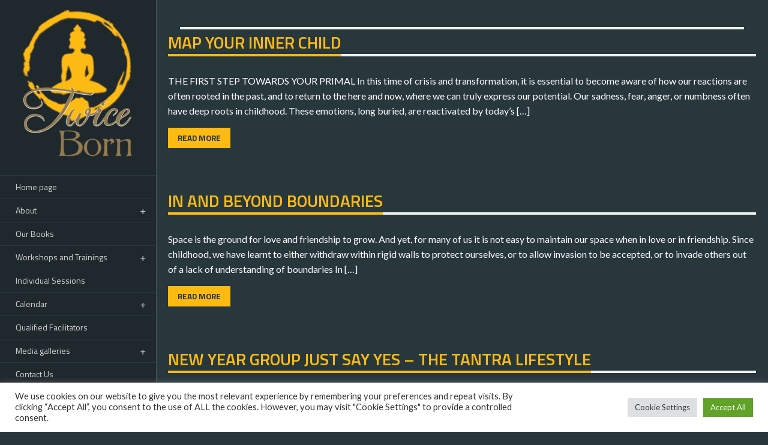

--- FILE ---
content_type: text/html; charset=UTF-8
request_url: https://www.primaltantra.com/event_category/finland/
body_size: 29361
content:
<!doctype html>
<!--[if lt IE 7]> <html class="no-js lt-ie9 lt-ie8 lt-ie7" lang="en-US"> <![endif]-->
<!--[if IE 7]>    <html class="no-js lt-ie9 lt-ie8" lang="en-US"> <![endif]-->
<!--[if IE 8]>    <html class="no-js lt-ie9" lang="en-US"> <![endif]-->
<!--[if gt IE 8]><!--> <html class="no-js" lang="en-US"> <!--<![endif]-->
<head>
  <meta charset="utf-8">
  <title>Primal Tantra | Event Location  Finland | Primal Tantra</title>
  
	<link rel="alternate" type="application/rss+xml" title="Primal Tantra Feed" href="https://www.primaltantra.com/feed/">
<meta name="viewport" content="width=device-width, initial-scale = 1.0, maximum-scale=1.0, user-scalable=no" />    <link rel="shortcut icon" href="https://primaltantra.com/wp-content/uploads/2016/09/favicon.ico">
    <title>Finland &#8211; Primal Tantra</title>
<meta name='robots' content='max-image-preview:large' />
<link rel="alternate" hreflang="en" href="https://www.primaltantra.com/event_category/finland/" />
<link rel="alternate" hreflang="x-default" href="https://www.primaltantra.com/event_category/finland/" />
<link rel='dns-prefetch' href='//fonts.googleapis.com' />
<link rel="alternate" type="application/rss+xml" title="Primal Tantra &raquo; Feed" href="https://www.primaltantra.com/feed/" />
<link rel="alternate" type="application/rss+xml" title="Primal Tantra &raquo; Comments Feed" href="https://www.primaltantra.com/comments/feed/" />
<link rel="alternate" type="application/rss+xml" title="Primal Tantra &raquo; Finland Event Location Feed" href="https://www.primaltantra.com/event_category/finland/feed/" />
<style id='wp-img-auto-sizes-contain-inline-css' type='text/css'>
img:is([sizes=auto i],[sizes^="auto," i]){contain-intrinsic-size:3000px 1500px}
/*# sourceURL=wp-img-auto-sizes-contain-inline-css */
</style>
<link rel='stylesheet' id='colorbox-css' href='https://www.primaltantra.com/wp-content/plugins/wp-colorbox/example5/colorbox.css?ver=6.9' type='text/css' media='all' />
<style id='wp-emoji-styles-inline-css' type='text/css'>

	img.wp-smiley, img.emoji {
		display: inline !important;
		border: none !important;
		box-shadow: none !important;
		height: 1em !important;
		width: 1em !important;
		margin: 0 0.07em !important;
		vertical-align: -0.1em !important;
		background: none !important;
		padding: 0 !important;
	}
/*# sourceURL=wp-emoji-styles-inline-css */
</style>
<link rel='stylesheet' id='wp-block-library-css' href='https://www.primaltantra.com/wp-includes/css/dist/block-library/style.min.css?ver=6.9' type='text/css' media='all' />
<style id='global-styles-inline-css' type='text/css'>
:root{--wp--preset--aspect-ratio--square: 1;--wp--preset--aspect-ratio--4-3: 4/3;--wp--preset--aspect-ratio--3-4: 3/4;--wp--preset--aspect-ratio--3-2: 3/2;--wp--preset--aspect-ratio--2-3: 2/3;--wp--preset--aspect-ratio--16-9: 16/9;--wp--preset--aspect-ratio--9-16: 9/16;--wp--preset--color--black: #000000;--wp--preset--color--cyan-bluish-gray: #abb8c3;--wp--preset--color--white: #ffffff;--wp--preset--color--pale-pink: #f78da7;--wp--preset--color--vivid-red: #cf2e2e;--wp--preset--color--luminous-vivid-orange: #ff6900;--wp--preset--color--luminous-vivid-amber: #fcb900;--wp--preset--color--light-green-cyan: #7bdcb5;--wp--preset--color--vivid-green-cyan: #00d084;--wp--preset--color--pale-cyan-blue: #8ed1fc;--wp--preset--color--vivid-cyan-blue: #0693e3;--wp--preset--color--vivid-purple: #9b51e0;--wp--preset--gradient--vivid-cyan-blue-to-vivid-purple: linear-gradient(135deg,rgb(6,147,227) 0%,rgb(155,81,224) 100%);--wp--preset--gradient--light-green-cyan-to-vivid-green-cyan: linear-gradient(135deg,rgb(122,220,180) 0%,rgb(0,208,130) 100%);--wp--preset--gradient--luminous-vivid-amber-to-luminous-vivid-orange: linear-gradient(135deg,rgb(252,185,0) 0%,rgb(255,105,0) 100%);--wp--preset--gradient--luminous-vivid-orange-to-vivid-red: linear-gradient(135deg,rgb(255,105,0) 0%,rgb(207,46,46) 100%);--wp--preset--gradient--very-light-gray-to-cyan-bluish-gray: linear-gradient(135deg,rgb(238,238,238) 0%,rgb(169,184,195) 100%);--wp--preset--gradient--cool-to-warm-spectrum: linear-gradient(135deg,rgb(74,234,220) 0%,rgb(151,120,209) 20%,rgb(207,42,186) 40%,rgb(238,44,130) 60%,rgb(251,105,98) 80%,rgb(254,248,76) 100%);--wp--preset--gradient--blush-light-purple: linear-gradient(135deg,rgb(255,206,236) 0%,rgb(152,150,240) 100%);--wp--preset--gradient--blush-bordeaux: linear-gradient(135deg,rgb(254,205,165) 0%,rgb(254,45,45) 50%,rgb(107,0,62) 100%);--wp--preset--gradient--luminous-dusk: linear-gradient(135deg,rgb(255,203,112) 0%,rgb(199,81,192) 50%,rgb(65,88,208) 100%);--wp--preset--gradient--pale-ocean: linear-gradient(135deg,rgb(255,245,203) 0%,rgb(182,227,212) 50%,rgb(51,167,181) 100%);--wp--preset--gradient--electric-grass: linear-gradient(135deg,rgb(202,248,128) 0%,rgb(113,206,126) 100%);--wp--preset--gradient--midnight: linear-gradient(135deg,rgb(2,3,129) 0%,rgb(40,116,252) 100%);--wp--preset--font-size--small: 13px;--wp--preset--font-size--medium: 20px;--wp--preset--font-size--large: 36px;--wp--preset--font-size--x-large: 42px;--wp--preset--spacing--20: 0.44rem;--wp--preset--spacing--30: 0.67rem;--wp--preset--spacing--40: 1rem;--wp--preset--spacing--50: 1.5rem;--wp--preset--spacing--60: 2.25rem;--wp--preset--spacing--70: 3.38rem;--wp--preset--spacing--80: 5.06rem;--wp--preset--shadow--natural: 6px 6px 9px rgba(0, 0, 0, 0.2);--wp--preset--shadow--deep: 12px 12px 50px rgba(0, 0, 0, 0.4);--wp--preset--shadow--sharp: 6px 6px 0px rgba(0, 0, 0, 0.2);--wp--preset--shadow--outlined: 6px 6px 0px -3px rgb(255, 255, 255), 6px 6px rgb(0, 0, 0);--wp--preset--shadow--crisp: 6px 6px 0px rgb(0, 0, 0);}:where(.is-layout-flex){gap: 0.5em;}:where(.is-layout-grid){gap: 0.5em;}body .is-layout-flex{display: flex;}.is-layout-flex{flex-wrap: wrap;align-items: center;}.is-layout-flex > :is(*, div){margin: 0;}body .is-layout-grid{display: grid;}.is-layout-grid > :is(*, div){margin: 0;}:where(.wp-block-columns.is-layout-flex){gap: 2em;}:where(.wp-block-columns.is-layout-grid){gap: 2em;}:where(.wp-block-post-template.is-layout-flex){gap: 1.25em;}:where(.wp-block-post-template.is-layout-grid){gap: 1.25em;}.has-black-color{color: var(--wp--preset--color--black) !important;}.has-cyan-bluish-gray-color{color: var(--wp--preset--color--cyan-bluish-gray) !important;}.has-white-color{color: var(--wp--preset--color--white) !important;}.has-pale-pink-color{color: var(--wp--preset--color--pale-pink) !important;}.has-vivid-red-color{color: var(--wp--preset--color--vivid-red) !important;}.has-luminous-vivid-orange-color{color: var(--wp--preset--color--luminous-vivid-orange) !important;}.has-luminous-vivid-amber-color{color: var(--wp--preset--color--luminous-vivid-amber) !important;}.has-light-green-cyan-color{color: var(--wp--preset--color--light-green-cyan) !important;}.has-vivid-green-cyan-color{color: var(--wp--preset--color--vivid-green-cyan) !important;}.has-pale-cyan-blue-color{color: var(--wp--preset--color--pale-cyan-blue) !important;}.has-vivid-cyan-blue-color{color: var(--wp--preset--color--vivid-cyan-blue) !important;}.has-vivid-purple-color{color: var(--wp--preset--color--vivid-purple) !important;}.has-black-background-color{background-color: var(--wp--preset--color--black) !important;}.has-cyan-bluish-gray-background-color{background-color: var(--wp--preset--color--cyan-bluish-gray) !important;}.has-white-background-color{background-color: var(--wp--preset--color--white) !important;}.has-pale-pink-background-color{background-color: var(--wp--preset--color--pale-pink) !important;}.has-vivid-red-background-color{background-color: var(--wp--preset--color--vivid-red) !important;}.has-luminous-vivid-orange-background-color{background-color: var(--wp--preset--color--luminous-vivid-orange) !important;}.has-luminous-vivid-amber-background-color{background-color: var(--wp--preset--color--luminous-vivid-amber) !important;}.has-light-green-cyan-background-color{background-color: var(--wp--preset--color--light-green-cyan) !important;}.has-vivid-green-cyan-background-color{background-color: var(--wp--preset--color--vivid-green-cyan) !important;}.has-pale-cyan-blue-background-color{background-color: var(--wp--preset--color--pale-cyan-blue) !important;}.has-vivid-cyan-blue-background-color{background-color: var(--wp--preset--color--vivid-cyan-blue) !important;}.has-vivid-purple-background-color{background-color: var(--wp--preset--color--vivid-purple) !important;}.has-black-border-color{border-color: var(--wp--preset--color--black) !important;}.has-cyan-bluish-gray-border-color{border-color: var(--wp--preset--color--cyan-bluish-gray) !important;}.has-white-border-color{border-color: var(--wp--preset--color--white) !important;}.has-pale-pink-border-color{border-color: var(--wp--preset--color--pale-pink) !important;}.has-vivid-red-border-color{border-color: var(--wp--preset--color--vivid-red) !important;}.has-luminous-vivid-orange-border-color{border-color: var(--wp--preset--color--luminous-vivid-orange) !important;}.has-luminous-vivid-amber-border-color{border-color: var(--wp--preset--color--luminous-vivid-amber) !important;}.has-light-green-cyan-border-color{border-color: var(--wp--preset--color--light-green-cyan) !important;}.has-vivid-green-cyan-border-color{border-color: var(--wp--preset--color--vivid-green-cyan) !important;}.has-pale-cyan-blue-border-color{border-color: var(--wp--preset--color--pale-cyan-blue) !important;}.has-vivid-cyan-blue-border-color{border-color: var(--wp--preset--color--vivid-cyan-blue) !important;}.has-vivid-purple-border-color{border-color: var(--wp--preset--color--vivid-purple) !important;}.has-vivid-cyan-blue-to-vivid-purple-gradient-background{background: var(--wp--preset--gradient--vivid-cyan-blue-to-vivid-purple) !important;}.has-light-green-cyan-to-vivid-green-cyan-gradient-background{background: var(--wp--preset--gradient--light-green-cyan-to-vivid-green-cyan) !important;}.has-luminous-vivid-amber-to-luminous-vivid-orange-gradient-background{background: var(--wp--preset--gradient--luminous-vivid-amber-to-luminous-vivid-orange) !important;}.has-luminous-vivid-orange-to-vivid-red-gradient-background{background: var(--wp--preset--gradient--luminous-vivid-orange-to-vivid-red) !important;}.has-very-light-gray-to-cyan-bluish-gray-gradient-background{background: var(--wp--preset--gradient--very-light-gray-to-cyan-bluish-gray) !important;}.has-cool-to-warm-spectrum-gradient-background{background: var(--wp--preset--gradient--cool-to-warm-spectrum) !important;}.has-blush-light-purple-gradient-background{background: var(--wp--preset--gradient--blush-light-purple) !important;}.has-blush-bordeaux-gradient-background{background: var(--wp--preset--gradient--blush-bordeaux) !important;}.has-luminous-dusk-gradient-background{background: var(--wp--preset--gradient--luminous-dusk) !important;}.has-pale-ocean-gradient-background{background: var(--wp--preset--gradient--pale-ocean) !important;}.has-electric-grass-gradient-background{background: var(--wp--preset--gradient--electric-grass) !important;}.has-midnight-gradient-background{background: var(--wp--preset--gradient--midnight) !important;}.has-small-font-size{font-size: var(--wp--preset--font-size--small) !important;}.has-medium-font-size{font-size: var(--wp--preset--font-size--medium) !important;}.has-large-font-size{font-size: var(--wp--preset--font-size--large) !important;}.has-x-large-font-size{font-size: var(--wp--preset--font-size--x-large) !important;}
/*# sourceURL=global-styles-inline-css */
</style>

<style id='classic-theme-styles-inline-css' type='text/css'>
/*! This file is auto-generated */
.wp-block-button__link{color:#fff;background-color:#32373c;border-radius:9999px;box-shadow:none;text-decoration:none;padding:calc(.667em + 2px) calc(1.333em + 2px);font-size:1.125em}.wp-block-file__button{background:#32373c;color:#fff;text-decoration:none}
/*# sourceURL=/wp-includes/css/classic-themes.min.css */
</style>
<link rel='stylesheet' id='categories-images-styles-css' href='https://www.primaltantra.com/wp-content/plugins/categories-images/assets/css/zci-styles.css?ver=3.3.1' type='text/css' media='all' />
<link rel='stylesheet' id='ccchildpagescss-css' href='https://www.primaltantra.com/wp-content/plugins/cc-child-pages/includes/css/styles.css?ver=1.43' type='text/css' media='all' />
<link rel='stylesheet' id='ccchildpagesskincss-css' href='https://www.primaltantra.com/wp-content/plugins/cc-child-pages/includes/css/skins.css?ver=1.43' type='text/css' media='all' />
<link rel='stylesheet' id='contact-form-7-css' href='https://www.primaltantra.com/wp-content/plugins/contact-form-7/includes/css/styles.css?ver=6.1.4' type='text/css' media='all' />
<link rel='stylesheet' id='cookie-law-info-css' href='https://www.primaltantra.com/wp-content/plugins/cookie-law-info/legacy/public/css/cookie-law-info-public.css?ver=3.3.9.1' type='text/css' media='all' />
<link rel='stylesheet' id='cookie-law-info-gdpr-css' href='https://www.primaltantra.com/wp-content/plugins/cookie-law-info/legacy/public/css/cookie-law-info-gdpr.css?ver=3.3.9.1' type='text/css' media='all' />
<link rel='stylesheet' id='wpml-legacy-dropdown-0-css' href='https://www.primaltantra.com/wp-content/plugins/sitepress-multilingual-cms/templates/language-switchers/legacy-dropdown/style.min.css?ver=1' type='text/css' media='all' />
<style id='wpml-legacy-dropdown-0-inline-css' type='text/css'>
.wpml-ls-statics-shortcode_actions{background-color:#eeeeee;}.wpml-ls-statics-shortcode_actions, .wpml-ls-statics-shortcode_actions .wpml-ls-sub-menu, .wpml-ls-statics-shortcode_actions a {border-color:#cdcdcd;}.wpml-ls-statics-shortcode_actions a, .wpml-ls-statics-shortcode_actions .wpml-ls-sub-menu a, .wpml-ls-statics-shortcode_actions .wpml-ls-sub-menu a:link, .wpml-ls-statics-shortcode_actions li:not(.wpml-ls-current-language) .wpml-ls-link, .wpml-ls-statics-shortcode_actions li:not(.wpml-ls-current-language) .wpml-ls-link:link {color:#444444;background-color:#ffffff;}.wpml-ls-statics-shortcode_actions .wpml-ls-sub-menu a:hover,.wpml-ls-statics-shortcode_actions .wpml-ls-sub-menu a:focus, .wpml-ls-statics-shortcode_actions .wpml-ls-sub-menu a:link:hover, .wpml-ls-statics-shortcode_actions .wpml-ls-sub-menu a:link:focus {color:#000000;background-color:#eeeeee;}.wpml-ls-statics-shortcode_actions .wpml-ls-current-language > a {color:#444444;background-color:#ffffff;}.wpml-ls-statics-shortcode_actions .wpml-ls-current-language:hover>a, .wpml-ls-statics-shortcode_actions .wpml-ls-current-language>a:focus {color:#000000;background-color:#eeeeee;}
/*# sourceURL=wpml-legacy-dropdown-0-inline-css */
</style>
<link rel='stylesheet' id='wpml-menu-item-0-css' href='https://www.primaltantra.com/wp-content/plugins/sitepress-multilingual-cms/templates/language-switchers/menu-item/style.min.css?ver=1' type='text/css' media='all' />
<link rel='stylesheet' id='parent-theme-css' href='https://www.primaltantra.com/wp-content/themes/samba/style.css?ver=6.9' type='text/css' media='all' />
<link rel='stylesheet' id='child-theme-css' href='https://www.primaltantra.com/wp-content/themes/samba-child/style.css?ver=6.9' type='text/css' media='all' />
<link rel='stylesheet' id='__EPYT__style-css' href='https://www.primaltantra.com/wp-content/plugins/youtube-embed-plus/styles/ytprefs.min.css?ver=14.2.4' type='text/css' media='all' />
<style id='__EPYT__style-inline-css' type='text/css'>

                .epyt-gallery-thumb {
                        width: 33.333%;
                }
                
/*# sourceURL=__EPYT__style-inline-css */
</style>
<link rel='stylesheet' id='samba_custom_style-css' href='https://www.primaltantra.com/wp-content/themes/samba/css/main.css?ver=1642078874' type='text/css' media='all' />
<style id='samba_custom_style-inline-css' type='text/css'>
#logo_holder{margin-top:10px;margin-bottom:10px;}body,.search-query,.regular_font,input,textarea {
                    font-family:'Lato', sans-serif;
                }
            .prk_accordion.ui-accordion .ui-accordion-header a,
                .woocommerce a.button:hover, 
                .woocommerce button.button:hover, 
                .woocommerce input.button:hover, 
                .woocommerce #respond input#submit:hover,  
                .woocommerce #content input.button:hover, 
                .woocommerce-page a.button:hover, 
                .woocommerce-page button.button:hover, 
                .woocommerce-page input.button:hover, 
                .woocommerce a.button, 
                .woocommerce button.button, 
                .woocommerce input.button, 
                .woocommerce #respond input#submit, 
                .woocommerce #content input.button, 
                .woocommerce-page a.button, 
                .woocommerce-page button.button, 
                .woocommerce-page input.button,
                .woocommerce-page #respond input#submit, 
                .woocommerce-page #content input.button,
                .comments_slider .comment-link,
                .comments_slider .comment-author,
                .samba_light_vc .vc_tta-accordion .vc_tta-panel-heading,
                .wpb_accordion .wpb_accordion_wrapper .wpb_accordion_header,
                .wpb_tabs_nav a,
                .theme_button,
                .theme_button_inverted,
                .theme_button input,
                .theme_button_inverted input,
                .prk_composer_title,
                .wpb_button,
                .wpb_heading,
                .wpb_wrapper h2,
                .header_font,
                .nav,
                #nav_footer,
                .sf-menu,
                .day,
                .month,
                .theme_tags,
                .homepage-header,
                .sidebar_bubble,
                .related_single_title,
                .widget-title,
                .masonr_title,
                .masonr_date,
                .entry_title_single,
                .search_rs_ttl,
                .headings_top,
                .post_meta_single .after_icon,
                .post_meta_single .bf_icon,
                .prevnext_single .after_icon,
                .prevnext_single .bf_icon,
                header_font,
                .pir_divider_cats,
                .shortcode-title,
                #single_post_teaser,
                #nav-main.resp_mode li > a,
                #single_portfolio_meta .single_heading,
                .type-post .prevnext_single,
                #single_page_teaser,
                #pir_categories {
                    font-family:'Titillium Web', sans-serif;
                }   #blog_ttl,
                        .author_info h4,
                        .prk_titlify_father h3,
                        .prk_titlify_father .widget-title,
                        .entry_title_single h4 {
                            text-transform:uppercase;
            }#filter_top {padding-left:260px;}#top_bar_wrapper {left:260px;}#prk_ajax_container {margin-left:260px;}#menu_section,.footer,.st-menu,.sf-menu ul,.sf-menu ul li,.sf-vertical li {width:260px;}.st-effect-14.st-menu-open .st-pusher { -webkit-transform: translate3d(260px, 0, 0);transform: translate3d(260px, 0, 0);}.samba_right_nav #prk_ajax_container {margin-right:260px;}.samba_right_nav #filter_top,.samba_right_nav #top_bar_wrapper {padding-right:260px;}.samba_right_nav .prk_right_panel {right: 260px;}@media only screen and (min-width: 768px) {html .unsidebarized .alignfull {margin-left: calc(50% + 137px - 50vw);margin-right: calc(50% + 137px - 50vw);max-width: calc(100vw - 260px);}}.prk_inner_block, .single-post .samba_gutenberg #blog_ttl,.single-post .samba_gutenberg #c_wrap_single,.single-post .samba_gutenberg #author_area_wrapper, .single-post .samba_gutenberg #single_slider, .single-post .samba_gutenberg #single_blog_meta, .single-post .samba_gutenberg #not_slider, .single-post .samba_gutenberg .single_meta_footer {max-width: 1200px;}body {background-color:#27373c;}.member_colored_block_in,
            .grid_colored_block,
            .related_fader_grid {
                background-color:#0ac2d2;
                background-color: rgba(10, 194, 210, 0.9);
            }
            .sf-menu li a,
                .sf-menu li .prk_btm_square,
                 .sf-menu li a:hover,
                 .prk_gallery_title {
                    color: #cccccc;
                }
                .sf-menu li a .samba_viewie {
                    color: #cccccc;
                }
                #prk_gallery_close,
                .prk_gallery_control {
                    background-color:#cccccc;
                }
                .pir_divider_menu {
                    border-right:1px dotted rgba(204, 204, 204,0.3);
                }
                a,
                a:hover,
                #top_widgets h3,
                .home_blog_date_text h4,
                .contact_error,
                #top_widgets .email a:hover,
                h3 a:hover,
                .entry-title a:hover,
                #nav_footer .active a,
                #nav_footer a:hover,
                .blog_meta>p>a:hover,
                #blog_entries_masonr .blog_meta a:hover,
                #single_portfolio_meta .comments-link:hover,
                .blog_meta a.comments-link:hover,
                .blog_meta a:hover,
                #mini_menu a:hover,
                .post_meta_single a:hover,
                .entry_title_single .masonr_date>span,
                .post_meta_single #previous_button:hover .after_icon,
                .post_meta_single #next_button:hover .bf_icon,
                #nav-main.resp_mode li > a:hover,
                .a_colored a:hover,
                .recentposts_ul_shortcode .blog_meta a:hover,
                .classic_meta .post-categories li a:hover,
                .headings_top,
                .tiny_bullet,
                #back_to_top,
                #back_to_top-collapsed,
                .not_zero_color {
                    color: #fdba12;
                }
                #sidebar .wp-block-group h2,
                .tooltipster-light.inverted,
                .wpb_heading,
                .zero_color,
                .zero_color a,
                .header_font.zero_color a,
                a.zero_color,
                .zero_color a:hover,
                a.zero_color:hover {
                    color: #fdba12;  
                }
                #after_widgets,
                #footer_in .default_color a,
                #footer_in {
                    color:#b5b5b5;
                }
                #footer_in a,
                #footer_in .theme_button a,
                .footer .widget-title {
                    color:#ffffff;
                }
                #footer_in .theme_button_inverted a:hover,
                #footer_in .theme_button a:hover {
                    color:#ffffff !important;
                }
                body,
                .prk_tags_ul a,
                .blog_meta>p>a,
                .flexslider .headings_body,
                .shortcode_slider .headings_body,
                .padded_text a,
                .post_meta_single .after_icon,
                .post_meta_single .bf_icon,
                .post_meta_single a,
                .blog_meta a,
                .default_color,
                .default_color a,
                .default_color a:hover,
                a.default_color,
                a.default_color:hover,
                .titled_block .grid_single_title span a,
                #no_more .prk_titlify,
                .single_entry_tags a,
                .contact_address_right_single a,
                #samba_search,
                .masonr_read_more a,
                .blog_meta a,
                #nav-main.resp_mode li > a,
                a.smoothed_a,
                .samba_light_vc .vc_tta-tabs-list li a,
                .ui-tabs .ui-tabs-nav li a,
                .pirenko_highlighted,
                #sidebar .wp-block-search .wp-block-search__input,
                a.alt_smoothed_a,
                .scode_categories .filter li a,
                select {
                    color:#fff;
                }
                ::-webkit-input-placeholder {
                   color: #fff;
                }
                :-moz-placeholder { /* Firefox 18- */
                   color: #fff;  
                }
                ::-moz-placeholder {  /* Firefox 19+ */
                   color: #fff;  
                }
                :-ms-input-placeholder {  
                   color: #fff;  
                }
                .vc_progress_bar .vc_single_bar .vc_label,
                .sf-menu li li.before_nav_icon:before,
                .entry-title a,
                a.lk_text,
                .sidebar_bubble,
                a.lk_text:hover,
                .theme_tags li a,
                .theme_tags li a:hover,
                .related_post a,
                .prk_folio_control,
                .prk_price_featured,
                .menu_bk_color {
                    color:#f0f0f0;
                }
                #contact-form textarea {  
                   color:#fff;
                }
                .flex-prev,
                .flex-next,
                a.flex-prev:hover,
                a.flex-next:hover,
                #previous_button a,
                #previous_button a:hover,
                #next_button a,
                #next_button a:hover,
                .mini_arrow_up,
                .prevnext_single a,
                .bx-controls-direction a,
                .bx-controls-direction a:hover,
                #back_portfolio a,
                .prk_price_table.featured,
                .prk_price_table.featured .zero_color,
                .prk_price_table.featured .default_color,
                .tagcloud a,
                #pir_categories li a,
                #pir_categories li a:hover,
                .scode_categories li.active a,
                .scode_categories li.active a:hover,
                .tooltipster-light,
                .site_background_colored a,
                a.site_background_colored,
                .site_background_colored,
                .prk_blockquote.colored_background .in_quote,
                .prk_button_like,
                .body_bk_color,
                .blog_date,
                #prk_gallery_control_right,
                #prk_gallery_control_left,
                #no_more,
                .prk_sharrre_button a,
                #footer_in .theme_button input,
                .theme_button input,
                .theme_button a,
                .theme_button a:hover,
                .member_function,
                .theme_button_inverted a,
                .theme_button_inverted a:hover,
                #tp_side_close_icon .icon-up-open:before,
                #tp_side_icon .icon-down-open:before,
                .prk_progress_bar,
                .samba_light_vc .vc_tta-accordion .vc_tta-panel-heading a,
                .ui-accordion .ui-accordion-header,
                .ui-accordion .ui-accordion-header a,
                .samba_light_vc .vc_tta-tabs-list li:hover a,
                .samba_light_vc .vc_tta-tabs-list li.vc_active a,
                .ui-tabs .ui-tabs-nav li.ui-tabs-active a,
                .ui-tabs .ui-tabs-nav li.ui-state-hover a,
                 .wp-block-cover h1:not(.has-text-color), 
                 .wp-block-cover h2:not(.has-text-color), 
                 .wp-block-cover h3:not(.has-text-color), 
                 .wp-block-cover h4:not(.has-text-color), 
                 .wp-block-cover h5:not(.has-text-color), 
                 .wp-block-cover h6:not(.has-text-color), 
                 .wp-block-cover p:not(.has-text-color) {
                    color:#27373c;
                }
                .flex-control-nav li a {
                    background-color: #27373c;
                }
                .flex-control-nav li a {
                    -webkit-box-shadow: 0px 0px 1px rgba(39, 55, 60, 0.75);
                    -mobox-shadow: 0px 0px 1px rgba(39, 55, 60, 0.75);
                    box-shadow: 0px 0px 1px rgba(39, 55, 60, 0.75);
                }
                .sf-menu > li > a {
                    text-shadow:0px 0px 1px rgba(204, 204, 204,0.2);
                }
                #menu_section .mCSB_scrollTools .mCSB_draggerRail,
                #menu_section .sf-menu>li.active>a,
                #menu_section .sub-menu>li.active>a {
                    background-color:#27373c;
                }
                .menu_active_colored,
                .sf-menu li.active>a {
                    color:#fdba12;
                }
                .bd_headings_text_shadow {
                    text-shadow:0px 0px 1px rgba(253, 186, 18,0.3);
                }
                .body_text_shadow {
                    text-shadow:0px 0px 1px rgba(255, 255, 255,0.2);
                }
                .flexslider .theme_button_inverted a,
                .navigation-previous,
                .navigation-next,
                .flex-direction-nav li a.flex-next,
                .flex-direction-nav li a.flex-prev {
                    background-color:#111111;
                }
                .prk_menu_block,
                #nprogress .bar,
                #pir_categories li.active a {
                    background-color:#27373c;
                }
                .prk_blockquote.colored_background .in_quote:after {
                    border-color: #27373c rgba(39, 55, 60,0.35) #27373c rgba(39, 55, 60,0.35);
                }
                #author_area.prk_blockquote.colored_background .in_quote:after {
                    border-color: #27373c rgba(255, 255, 255,0.15) #27373c rgba(255, 255, 255,0.15);
                }
                #menu_section.under_logo .sf-menu li a {
                    color:#cccccc !important;
                }
                .headings_top,
                .active_text_shadow {
                    text-shadow:0px 0px 1px rgba(253, 186, 18,0.3);
                }
                #footer_in input {
                    border: 1px solid #27373c;
                    color: #b5b5b5;
                }
                #footer_in input::-webkit-input-placeholder {
                   color: #b5b5b5;
                }
                #footer_in input:-moz-placeholder { /* Firefox 18- */
                   color: #b5b5b5;  
                }
                #footer_in input::-moz-placeholder {  /* Firefox 19+ */
                   color: #b5b5b5;  
                }
                #footer_in input:-ms-input-placeholder {  
                   color: #b5b5b5;
                }
                .commentlist li .comment-author img {
                    border:4px solid #27373c;
                }
                #prk_responsive_menu,
                #menu_section {
                    background-color:#1f282d;
                    background-color:rgba(31, 40, 45,1);
                }
                #top_bar_wrapper.at_top {
                    border-left:0px;
                }
                #top_bar_wrapper .post-like,
                .fifty_button {
                    border-right:1px solid #fdba12;
                    border-right: 1px solid rgba(39, 55, 60,0.5);
                }
                .prk_right_panel {
                    border-left:1px solid #fdba12;
                    border-left: 1px solid rgba(39, 55, 60,0.5);
                }
                .theme_button_inverted a {
                    background-color: #111111;
                }
                .tooltipster-light,
                #blog_entries .blog_date,
                .prk_price_table.featured .prk_price_header,
                #prk_gallery_control_right,
                #prk_gallery_control_left,
                .classic_meta .post-categories li a,
                .tagcloud a,
                .prk_sharrre_father,
                .prk_sharrre_button,
                #in_no_more {
                    background-color: #fdba12;
                }
                .blog_fader_grid {
                    background-color:#0ac2d2;
                    background-color: rgba(10, 194, 210, 0.75);
                }
                #menu_section .mCSB_scrollTools .mCSB_dragger .mCSB_dragger_bar,
                #top_bar_wrapper,
                .bx-controls-direction a,
                .prk_button_like,
                .theme_tags li.active,  
                .blog_icon,
                .inner_line_block,
                .inner_line_single_block,
                .home_fader_grid,
                .theme_button input,
                .theme_button a,
                .sidebar_bubble,
                .big_icon,
                .single_special_line,
                #right_rect,
                #left_rect,
                .special_line,
                .member_function,
                .prk_blockquote.colored_background,
                #tp_side_plus,
                .blog_squared_icon,
                .prk_blockquote.colored_background,
                .tiny_line,
                .back_activated_color,
                .samba_light_vc .vc_tta-accordion .vc_tta-panel-heading,
                .wpb_content_element .wpb_accordion_wrapper .wpb_accordion_header,
                .filter_shortcodes .scode_categories li.active a,
                .samba_viewie,
                .active_bar {
                    background-color:#fdba12;
                }
                .vc_progress_bar .vc_single_bar,
                .prk_accordion .ui-accordion-content,
                .wpb_accordion_content,
                .samba_light_vc .vc_tta-accordion .vc_tta-panel-body,
                .samba_light_vc .vc_tta-container .vc_tta-panel,
                .samba_light_vc .vc_tta-container .vc_tta-tabs-list li,
                .wpb_tour .wpb_tour_tabs_wrapper .wpb_tab,
                .ui-tabs .ui-tabs-nav li,
                .wpb_content_element.wpb_tabs .wpb_tour_tabs_wrapper .wpb_tab,
                .prk_speech,
                .tooltipster-light.inverted,
                .small_squared,
                .inactive_bar,
                .woocommerce #payment,
                .woocommerce-error,
                .prk_price_header,
                .liner,
                .es-nav span,
                .btn-primary,
                #magic-line,
                .pirenko_highlighted,
                #sidebar .wp-block-search .wp-block-search__input,
                #nav-main.resp_mode,
                .timeline_tip_top_hide,
                .prk_timeline_tip,
                .tip_top_hide,
                .prk_inner_tip,
                .prk_blockquote,
                #author_area.prk_blockquote.colored_background,
                .colored_bg {
                    background-color:#f0f0f0;
                }
                .pir_divider,
                .pir_strong_divider,
                .pir_divider_onbg {
                    background-color:rgba(204, 204, 204,0.6);
                }
                .inner_line_sidebar_block
                {
                    background-color:rgba(253, 186, 18,0.5);
                }
                .sf-menu .sub-menu {
                    border-top:0px solid #1f282d;
                }
                #menu_section.under_logo .sf-menu>li>a {
                    border-bottom:0px solid;
                }
                #portfolio_info {
                    border-left:1px solid #fff;
                    border-left:1px solid rgba(255, 255, 255,0.25);
                }
                .samba_light_vc .vc_tta-tabs.vc_tta-tabs-position-top .vc_tta-panels,
                .wpb_tabs .ui-tabs .ui-tabs-panel {
                    border-top:4px solid #fdba12;
                }
                .samba_light_vc .vc_tta-tabs.vc_tta-tabs-position-left .vc_tta-panels-container,
                .wpb_tour .wpb_tour_tabs_wrapper .wpb_tab {
                    border-left:1px solid #27373c;
                }
                .samba_light_vc .vc_tta-tabs.vc_tta-tabs-position-right .vc_tta-panels-container {
                    border-right:1px solid #27373c;
                }
                td,
                th,
                .wpb_separator, 
                .vc_text_separator,
                .post_meta_single,
                .simple_line,
                .simple_line_onbg,
                .low_subheading,
                .timeline_entry_marker,
                .simple_line.special_size,
                .simple_line.header_divider {
                    border-bottom: 1px solid #dedede;
                }
                .as-prk-skills a,
                .as-prk-skills,
                .as-prk_title,
                .as-panel .grid_single_title .inner_skills,
                .as-panel .grid_single_title a {
                    color: #ffffff;
                }
                .accordion-slider .as-pagination-button {
                    border:2px solid #111111;
                }
                .accordion-slider .as-pagination-buttons .as-selected {
                    background-color:#111111;
                }
                #folio_carousel.samba_opener .accordion-slider .as-layer.as-black,
                #folio_carousel.samba_opener .as-panel .titled_block {
                    background-color:#000000;
                    background-color: rgba(0, 0, 0,0.9);
                }
                .simple_line.blog_divider {
                    border-bottom: 6px solid #dedede;
                }
                .tinys_wrapper,
                .simple_line.thick {
                    border-bottom: 4px solid #f0f0f0;
                }
                #menu_section .tinys_wrapper {
                    border-bottom:4px solid #27373c;
                }
                .prk_titlify_father h2,
                .prk_titlify_father h3,
                .prk_titlify_father h4,
                .prk_titlify_father .prk_vc_title,
                .prk_titlify_father .widget-title {
                    border-bottom: 4px solid #fdba12;
                }
                .commentlist li .comment-author img {
                    outline: 1px solid #dedede;
                }
                .prk_prices_specs li,
                .underp,
                .prk_wbtn.prk_prices_specs {
                    border-bottom: 1px solid #dedede;
                    border-bottom:1px solid rgba(222, 222, 222,0.65);
                }
                .prk_prices_specs {
                    border-top: 1px solid #dedede;
                    border-top:1px solid rgba(222, 222, 222,0.65);
                }
                .triangle-topleft {
                    border-top: 50px solid #fdba12;
                }
                table,
                .prk_price_header,
                .post_meta_single,
                #respond .low_subheading,
                .timeline_entry_marker,
                #prk_gallery_footer {
                    border-top:1px solid #dedede;
                }
                td,
                th,
                .wpb_row .wpb_column:last-child .wpb_wrapper .prk_price_table .prk_prices_specs,
                .wpb_row .wpb_column:last-child .wpb_wrapper .prk_price_table .prk_price_header,
                #prk_gallery_counter {
                    border-right:1px solid #dedede;
                }
                table,
                .timeline_line_inner,
                .comments_liner,
                .prk_prices_specs,
                .prk_price_header,
                #prk_gallery_project_nav,
                #prk_gallery_share {
                    border-left:1px solid #dedede;
                }
                #sidebar .wp-block-search .wp-block-search__input,
                .pirenko_highlighted,
                .pk_contact_highlighted,
                .prk_bordered {
                    border:1px solid #dedede;
                }
                .simple_line_colored
                {
                    border-bottom: 1px solid rgba(253, 186, 18,0.8);
                }
                .portfolio_entry_li_db
                {
                    background-color:rgba(240, 240, 240,0.05); 
                }
                .read_more_text
                {
                    background-color:#fff;
                }
                input, 
                textarea, 
                select, 
                .uneditable-input {         
                    border: 1px solid #fff;
                }
                .page-header
                {
                    border-bottom: 1px solid #fff;
                    border-bottom:1px solid rgba(255, 255, 255, 0.20);
                }
                .samba_light_vc .vc_tta-container .vc_tta-tabs-list li:hover,
                .samba_light_vc .vc_tta-container .vc_tta-tabs-list li.vc_active,
                .wpb_tour .ui-state-active, 
                .wpb_tour .ui-widget-content .ui-state-active, 
                .wpb_tour .ui-widget-header .ui-state-active,  
                .wpb_tour .ui-tabs .ui-tabs-nav li.ui-state-active,
                .wpb_tabs .ui-tabs-nav .ui-state-active, 
                .wpb_tabs .ui-tabs-nav .ui-widget-content .ui-state-active, 
                .wpb_tabs .ui-tabs-nav .ui-widget-header .ui-state-active,  
                .wpb_tabs .ui-tabs-nav .ui-tabs .ui-tabs-nav li.ui-state-active {
                    background-color:#fdba12;
                }
                #prk_responsive_menu.at_top,.sf-menu li>a {border-bottom:1px solid #27373c;}
                #menu_section.under_logo,.opened_menu,#after_widgets {border-top:1px solid #27373c;}#menu_section .sf-menu li a {
                     background-color:#1f282d;
                 }#prk_responsive_menu {
                        border-right:1px solid #535454;
                    }#menu_section {
                        border-right:1px solid #535454;
                    }.boxed_shadow {
                        -webkit-box-shadow:0px 0px 1px rgba(0, 0, 0,0.2);
                        box-shadow:0px 0px 1px rgba(0, 0, 0,0.2);
                    }
                    .woocommerce .boxed_shadow {
                        -webkit-box-shadow:0px 0px 1px rgba(0, 0, 0,0.2) !important;
                        box-shadow:0px 0px 1px rgba(0, 0, 0,0.2) !important;
                    }
                    .prk_menu_square {
                        display:none;
                    }
                    p { font-size:16px; line-height:25px; }@media(min-width:768px) and (max-width:1100px) {
                            #sidebar {
                                width:195px;
                            }
                            #full-screen-background-image {
                                padding-left:0px;
                            }
                            #filter_top {
                                padding-left: 90px;
                            }
                            #prk_ajax_container {
                                margin-left: 90px;
                            }
                            #top_bar_wrapper {
                                margin-left:90px;
                                left:0px;
                            }
                            #prk_responsive_menu {
                                display: block;
                            }
                            #st-container.no-csstransforms3d #menu_section{
                                margin-left: -170px;
                            }
                            .samba_right_nav #st-container.no-csstransforms3d #menu_section {
                                margin-left: inherit;
                                margin-right: -170px;
                            }
                            .sidebarized.columns {
                                padding-right:215px;
                            }
                            .halfsized.columns {
                                padding-right:265px;
                            }
                            #single-entry-content_half,
                            #full-entry-right {
                                width:265px;
                            }
                            #single_blog_content .single_blog_meta_div.right_floated,
                            #classic_blog_section .single_blog_meta_div.right_floated {
                                float:left;
                            }
                            #single_blog_content .single_blog_meta_div.right_floated .left_floated,
                            #classic_blog_section .single_blog_meta_div.right_floated .left_floated  {
                                float:right;
                            }
                            #contact_side {
                                width:265px;
                            }
                            #classic_blog_section .single_blog_meta_div.right_floated [class*=' navicon-'], 
                            #classic_blog_section .single_blog_meta_div.right_floated [class^='navicon-'],
                            #single_blog_content .single_blog_meta_div.right_floated [class*=' navicon-'], 
                            #single_blog_content .single_blog_meta_div.right_floated [class^='navicon-'] {
                                margin-left:0px !important;
                                margin-right:6px !important;
                                float:left;
                            }
                            #samba_collapse_menu {
                                visibility:visible;
                            }
                            .samba_right_nav .prk_right_panel {
                                right: 90px;
                            }
                            .samba_right_nav #top_bar_wrapper {
                                right: 90px;
                            }
                            .samba_right_nav #prk_ajax_container {
                                margin-right: 90px;
                            }
                            .samba_right_nav #prk_responsive_menu {
                                right:0px;
                            }
                            .samba_right_nav #filter_top {
                                padding-right: 90px;
                            }
                            html .unsidebarized .alignfull {
                                margin-left: calc(50% + 52px - 50vw);
                                margin-right: calc(50% + 52px - 50vw);
                                max-width: calc(100vw - 90px);
                            }
                        }@media only screen and (max-width: 767px) {
            .prk_price_table .prk_prices_specs,.prk_price_table .prk_price_header {
                border-right:1px solid #dedede;
            }
            .samba_responsive.samba_right_nav .no-csstransforms3d #menu_section {
                margin-right:-260px;
            }
            .samba_responsive .no-csstransforms3d #menu_section {
                margin-left:-260px;
            }
        }
/*# sourceURL=samba_custom_style-inline-css */
</style>
<link rel='stylesheet' id='samba_child_styles-css' href='https://www.primaltantra.com/wp-content/themes/samba-child/style.css?ver=1700485400' type='text/css' media='all' />
<link rel='stylesheet' id='prk_header_font-css' href='https://fonts.googleapis.com/css?family=Titillium+Web%3A400%2C400italic%2C600%2C700%2C700italic&#038;ver=6.9' type='text/css' media='all' />
<link rel='stylesheet' id='prk_body_font-css' href='https://fonts.googleapis.com/css?family=Lato%3A300%2C400%2C700&#038;ver=6.9' type='text/css' media='all' />
<script type="text/javascript" id="wpml-cookie-js-extra">
/* <![CDATA[ */
var wpml_cookies = {"wp-wpml_current_language":{"value":"en","expires":1,"path":"/"}};
var wpml_cookies = {"wp-wpml_current_language":{"value":"en","expires":1,"path":"/"}};
//# sourceURL=wpml-cookie-js-extra
/* ]]> */
</script>
<script type="text/javascript" src="https://www.primaltantra.com/wp-content/plugins/sitepress-multilingual-cms/res/js/cookies/language-cookie.js?ver=486900" id="wpml-cookie-js" defer="defer" data-wp-strategy="defer"></script>
<script type="text/javascript" src="https://www.primaltantra.com/wp-includes/js/jquery/jquery.min.js?ver=3.7.1" id="jquery-core-js"></script>
<script type="text/javascript" src="https://www.primaltantra.com/wp-content/plugins/wp-colorbox/jquery.colorbox-min.js?ver=1.1.6" id="colorbox-js"></script>
<script type="text/javascript" src="https://www.primaltantra.com/wp-content/plugins/wp-colorbox/wp-colorbox.js?ver=1.1.6" id="wp-colorbox-js"></script>
<script type="text/javascript" id="cookie-law-info-js-extra">
/* <![CDATA[ */
var Cli_Data = {"nn_cookie_ids":[],"cookielist":[],"non_necessary_cookies":[],"ccpaEnabled":"","ccpaRegionBased":"","ccpaBarEnabled":"","strictlyEnabled":["necessary","obligatoire"],"ccpaType":"gdpr","js_blocking":"1","custom_integration":"","triggerDomRefresh":"","secure_cookies":""};
var cli_cookiebar_settings = {"animate_speed_hide":"500","animate_speed_show":"500","background":"#FFF","border":"#b1a6a6c2","border_on":"","button_1_button_colour":"#61a229","button_1_button_hover":"#4e8221","button_1_link_colour":"#fff","button_1_as_button":"1","button_1_new_win":"","button_2_button_colour":"#333","button_2_button_hover":"#292929","button_2_link_colour":"#444","button_2_as_button":"","button_2_hidebar":"","button_3_button_colour":"#dedfe0","button_3_button_hover":"#b2b2b3","button_3_link_colour":"#333333","button_3_as_button":"1","button_3_new_win":"","button_4_button_colour":"#dedfe0","button_4_button_hover":"#b2b2b3","button_4_link_colour":"#333333","button_4_as_button":"1","button_7_button_colour":"#61a229","button_7_button_hover":"#4e8221","button_7_link_colour":"#fff","button_7_as_button":"1","button_7_new_win":"","font_family":"inherit","header_fix":"","notify_animate_hide":"1","notify_animate_show":"","notify_div_id":"#cookie-law-info-bar","notify_position_horizontal":"right","notify_position_vertical":"bottom","scroll_close":"","scroll_close_reload":"","accept_close_reload":"","reject_close_reload":"","showagain_tab":"","showagain_background":"#fff","showagain_border":"#000","showagain_div_id":"#cookie-law-info-again","showagain_x_position":"100px","text":"#333333","show_once_yn":"","show_once":"10000","logging_on":"","as_popup":"","popup_overlay":"1","bar_heading_text":"","cookie_bar_as":"banner","popup_showagain_position":"bottom-right","widget_position":"left"};
var log_object = {"ajax_url":"https://www.primaltantra.com/wp-admin/admin-ajax.php"};
//# sourceURL=cookie-law-info-js-extra
/* ]]> */
</script>
<script type="text/javascript" src="https://www.primaltantra.com/wp-content/plugins/cookie-law-info/legacy/public/js/cookie-law-info-public.js?ver=3.3.9.1" id="cookie-law-info-js"></script>
<script type="text/javascript" src="https://www.primaltantra.com/wp-content/plugins/sitepress-multilingual-cms/templates/language-switchers/legacy-dropdown/script.min.js?ver=1" id="wpml-legacy-dropdown-0-js"></script>
<script type="text/javascript" id="wpml-browser-redirect-js-extra">
/* <![CDATA[ */
var wpml_browser_redirect_params = {"pageLanguage":"en","languageUrls":{"en_us":"https://www.primaltantra.com/event_category/finland/","en":"https://www.primaltantra.com/event_category/finland/","us":"https://www.primaltantra.com/event_category/finland/","it_it":"https://www.primaltantra.com/it/","it":"https://www.primaltantra.com/it/"},"cookie":{"name":"_icl_visitor_lang_js","domain":"www.primaltantra.com","path":"/","expiration":24}};
//# sourceURL=wpml-browser-redirect-js-extra
/* ]]> */
</script>
<script type="text/javascript" src="https://www.primaltantra.com/wp-content/plugins/sitepress-multilingual-cms/dist/js/browser-redirect/app.js?ver=486900" id="wpml-browser-redirect-js"></script>
<script type="text/javascript" id="__ytprefs__-js-extra">
/* <![CDATA[ */
var _EPYT_ = {"ajaxurl":"https://www.primaltantra.com/wp-admin/admin-ajax.php","security":"db742b0f34","gallery_scrolloffset":"20","eppathtoscripts":"https://www.primaltantra.com/wp-content/plugins/youtube-embed-plus/scripts/","eppath":"https://www.primaltantra.com/wp-content/plugins/youtube-embed-plus/","epresponsiveselector":"[\"iframe.__youtube_prefs_widget__\"]","epdovol":"1","version":"14.2.4","evselector":"iframe.__youtube_prefs__[src], iframe[src*=\"youtube.com/embed/\"], iframe[src*=\"youtube-nocookie.com/embed/\"]","ajax_compat":"","maxres_facade":"eager","ytapi_load":"light","pause_others":"","stopMobileBuffer":"1","facade_mode":"","not_live_on_channel":""};
//# sourceURL=__ytprefs__-js-extra
/* ]]> */
</script>
<script type="text/javascript" src="https://www.primaltantra.com/wp-content/plugins/youtube-embed-plus/scripts/ytprefs.min.js?ver=14.2.4" id="__ytprefs__-js"></script>
<link rel="https://api.w.org/" href="https://www.primaltantra.com/wp-json/" /><link rel="EditURI" type="application/rsd+xml" title="RSD" href="https://www.primaltantra.com/xmlrpc.php?rsd" />
<meta name="generator" content="WordPress 6.9" />
<meta name="generator" content="WPML ver:4.8.6 stt:1,27;" />
<style type="text/css">.recentcomments a{display:inline !important;padding:0 !important;margin:0 !important;}</style><meta name="generator" content="Powered by WPBakery Page Builder - drag and drop page builder for WordPress."/>
<link rel="icon" href="https://www.primaltantra.com/wp-content/uploads/2018/02/cropped-500-1-150x150.png" sizes="32x32" />
<link rel="icon" href="https://www.primaltantra.com/wp-content/uploads/2018/02/cropped-500-1-300x300.png" sizes="192x192" />
<link rel="apple-touch-icon" href="https://www.primaltantra.com/wp-content/uploads/2018/02/cropped-500-1-300x300.png" />
<meta name="msapplication-TileImage" content="https://www.primaltantra.com/wp-content/uploads/2018/02/cropped-500-1-300x300.png" />
		<style type="text/css" id="wp-custom-css">
			.flexslider .sld_right {
    right: 0 !important;
    top: 10px !important;
    text-align: left !important;
    padding-right: 5px;
}

.hidden {
    opacity: 0;
    position: absolute;
    top: -10000px;
    left: -10000px;
}		</style>
		<noscript><style> .wpb_animate_when_almost_visible { opacity: 1; }</style></noscript><link rel='stylesheet' id='cookie-law-info-table-css' href='https://www.primaltantra.com/wp-content/plugins/cookie-law-info/legacy/public/css/cookie-law-info-table.css?ver=3.3.9.1' type='text/css' media='all' />
</head>
<body data-rsssl=1 class="archive tax-event_category term-finland term-23 wp-theme-samba wp-child-theme-samba-child samba_theme samba_left_nav samba_left_align samba_responsive thvers_112 framework_10 wpb-js-composer js-comp-ver-6.4.1 vc_responsive">
      <div id="dump"></div>
    <div id="prk_pint" data-media="" data-desc=""></div>
    <div class="ultra_wrapper">
    <div id="wrap" class="container columns extra_pad boxed_lay centered" role="document">
      <div id="prk_responsive_menu">
        <div id="prk_resp_inner">
        <div id="nav-collapsed-icon" data-effect="st-effect-14">
          <div class="prk_menu_block"></div>
          <div class="prk_menu_block"></div>
          <div class="prk_menu_block"></div>
        </div>
        <a href="https://www.primaltantra.com/" class="fade_anchor">
        <div id="responsive_logo_holder">
          <img src="https://primaltantra.com/wp-content/uploads/2016/09/primaltantraxsm_logo_ret.png" alt="Image Caption" width="33" height="40" class="prk_small_logo_image" />        </div>
        </a>
        <div id="alt_logo_holder" data-effect="st-effect-14">
          <img id="prk_alt_logo_image" alt="Image Caption" src="https://primaltantra.com/wp-content/uploads/2016/09/primaltantrasm_logo_ret.png" width="80" height="97" />        </div>
        <div id="back_to_top-collapsed">
          <div class="navicon-arrow-up-2"></div>
        </div>
      </div>
    </div>
      <div id="body_hider"></div>
<div id="st-container" class="st-container no-csstransforms3d">
 
    <!-- content push wrapper -->

    <div class="st-pusher">
      <div id="menu_section">
        <div id="logo_holder" class="columns twelve fade_anchor">
                <a href="https://www.primaltantra.com/">
                  <img src="https://primaltantra.com/wp-content/uploads/2016/09/primaltantra_logo_ret.png" alt="Image Caption" width="220" height="266" class="prk_logo_image" />                </a>  
            </div>
            <div class="clearfix"></div>
        <div class="opened_menu twelve"> 
            <nav id="nav-main" class="nav-collapse collapse" role="navigation">
                <div class="nav-wrap">
                      <div class="menu-main-menu-container"><ul id="menu-main-menu" class="sf-menu sf-vertical"><li id="menu-item-425" class="menu-item menu-item-type-post_type menu-item-object-page menu-item-home" data-depth="0"><a href="https://www.primaltantra.com/" data-color="#0066cc" >Home page</a></li>
<li id="menu-item-1966" class="menu-item menu-item-type-custom menu-item-object-custom menu-item-has-children" data-depth="0"><a href="#" >About</a>
<ul class="sub-menu">
	<li id="menu-item-378" class="menu-item menu-item-type-post_type menu-item-object-page" data-depth="1"><a href="https://www.primaltantra.com/about-us/" data-color="#f14e05" >Svarup</a></li>
	<li id="menu-item-1965" class="menu-item menu-item-type-taxonomy menu-item-object-category" data-depth="1"><a href="https://www.primaltantra.com/category/articles/" >Articles</a></li>
</ul>
</li>
<li id="menu-item-385" class="menu-item menu-item-type-post_type menu-item-object-page" data-depth="0"><a href="https://www.primaltantra.com/our_books/" data-color="#7f8c8d" >Our Books</a></li>
<li id="menu-item-559" class="menu-item menu-item-type-custom menu-item-object-custom menu-item-has-children" data-depth="0"><a href="#" data-color="#a400f1" >Workshops and Trainings</a>
<ul class="sub-menu">
	<li id="menu-item-556" class="menu-item menu-item-type-taxonomy menu-item-object-category" data-depth="1"><a href="https://www.primaltantra.com/category/primal/" data-color="#fdba12" >Primal groups</a></li>
	<li id="menu-item-555" class="menu-item menu-item-type-taxonomy menu-item-object-category" data-depth="1"><a href="https://www.primaltantra.com/category/tantra/" data-color="#fdba12" >Tantra groups</a></li>
	<li id="menu-item-557" class="menu-item menu-item-type-taxonomy menu-item-object-category" data-depth="1"><a href="https://www.primaltantra.com/category/other-groups/" data-color="#fdba12" >Other groups</a></li>
	<li id="menu-item-558" class="menu-item menu-item-type-taxonomy menu-item-object-category" data-depth="1"><a href="https://www.primaltantra.com/category/trainings/" data-color="#fdba12" >Trainings</a></li>
</ul>
</li>
<li id="menu-item-5574" class="menu-item menu-item-type-post_type menu-item-object-page" data-depth="0"><a href="https://www.primaltantra.com/individ/" >Individual Sessions</a></li>
<li id="menu-item-6384" class="menu-item menu-item-type-custom menu-item-object-custom menu-item-has-children" data-depth="0"><a href="#" >Calendar</a>
<ul class="sub-menu">
	<li id="menu-item-6386" class="menu-item menu-item-type-post_type menu-item-object-page" data-depth="1"><a href="https://www.primaltantra.com/courses/" >Groups</a></li>
	<li id="menu-item-6385" class="menu-item menu-item-type-post_type menu-item-object-page" data-depth="1"><a href="https://www.primaltantra.com/training/" >Training</a></li>
</ul>
</li>
<li id="menu-item-380" class="menu-item menu-item-type-post_type menu-item-object-page" data-depth="0"><a href="https://www.primaltantra.com/qualified_therapists/" data-color="#1abc9c" >Qualified Facilitators</a></li>
<li id="menu-item-962" class="menu-item menu-item-type-custom menu-item-object-custom menu-item-has-children" data-depth="0"><a href="#" data-color="#862c03" >Media galleries</a>
<ul class="sub-menu">
	<li id="menu-item-1057" class="menu-item menu-item-type-post_type menu-item-object-page" data-depth="1"><a href="https://www.primaltantra.com/photo-gallery/" data-color="#cc0000" >Photo Gallery</a></li>
	<li id="menu-item-702" class="menu-item menu-item-type-post_type menu-item-object-page" data-depth="1"><a href="https://www.primaltantra.com/video_gallery/" data-color="#f14e05" >Videos</a></li>
</ul>
</li>
<li id="menu-item-2011" class="menu-item menu-item-type-post_type menu-item-object-page" data-depth="0"><a href="https://www.primaltantra.com/contact-svarup-premartha/" data-color="#5eabe6" >Contact Us</a></li>
</ul></div>               </div>
            </nav>
        </div>
        <div class="clearfix"></div>
        <div id="samba_collapse_menu" class="close_flagger">
            <div class="navicon-arrow-left-2"></div>
        </div>
        <div id="height_helper"></div>
          <div class="footer">
            <footer id="content-info" role="contentinfo">
                <div id="footer_bk">
                  
                                            <div id="footer_in">
                                                            <div class="clearfix"></div>
                          </div>
                                              <div class="clearfix"></div>
                      <div id="after_widgets">
                        <div id="copy" class="twelve columns">
                            &nbsp;&nbsp;&nbsp;&nbsp;&nbsp;&nbsp;&nbsp;&nbsp;&nbsp;&nbsp;&nbsp;&nbsp;&nbsp;&nbsp;&nbsp;&nbsp;<a href="https://www.facebook.com/primaltantra/" target="blank"><img src="https://www.primaltantra.com/facebook.png" alt="Fb" title="join us on Facebook" /></a>&nbsp;&nbsp;&nbsp;&nbsp;&nbsp;&nbsp;&nbsp;&nbsp;&nbsp;&nbsp;&nbsp;&nbsp;&nbsp;&nbsp;&nbsp;&nbsp;&nbsp;&nbsp;&nbsp; <a href="https://www.youtube.com/channel/UC-gMvgqscqpp764SpdUUA5w" target="blank"><img src="https://www.primaltantra.com/youtube.png" alt="Youtube" title="our Youtube chanell" /></a>
<br><br>made with love by <a href="http://www.dtek.gr" target="blank">dTek</a>                        </div>
                        <div id="back_to_top">
                            <div class="navicon-arrow-up-2">
                            </div>
                        </div>
                          <div class="clearfix"></div>
                      </div>
                                      </div>
            </footer>
        </div>
  </div>
   <div class="st-content"><!-- this is the wrapper for the content -->
            <div class="st-content-inner"><!-- extra div for emulating position:fixed of the menu -->
                <!-- the content -->
            </div><!-- /st-content-inner -->
        </div><!-- /st-content -->
</div>
</div>


  <div id="top_bar_wrapper" class="on_blog">
     <!-- <div class="fifty_button left_floated">
          <div id="samba_close" class="site_background_colored" title="To Blog">
            <div class="navicon-close"></div>
          </div>    
      </div>
     -->
      <div class=" left_floated fade_anchor">
          <!--<div id="samba_left" class="left_floated site_background_colored">
            <div class="mover">
              <div id="prk_left_1" class="left_floated navicon-arrow-left-3"></div>
              <div id="prk_left_2" class="left_floated navicon-arrow-left-3 second"></div>
            </div>
          </div>-->
      </div>
      <div class=" left_floated fade_anchor">
          <!--<div id="samba_right" class="left_floated site_background_colored">
            <div class="mover">
              <div id="prk_right_1" class="left_floated navicon-arrow-right-3"></div>
              <div id="prk_right_2" class="left_floated navicon-arrow-right-3 second"></div>
            </div>
          </div>-->
      </div>
  </div>
  <div id="prk_ajax_container" data-retina="prk_not_retina">
                <div id="centered_block" class="prk_inner_block columns centered main_no_sections">
        <div id="main_block" class="row">
                    <div id="headings_wrap" class="bd_headings_text_shadow zero_color">
            <div class="prk_inner_block">
                <div class="single_page_title">
                    <div class="prk_titlify_father">                    <h1 class="header_font">
                                            </h1>
                    </div>                </div>
                <div class="clearfix"></div>
            </div>
        </div>
                    
            
            
                       
            
        <div id="content">
            <div id="main" class="main_no_sections row">
                <div  class="twelve no_title_page">
                <div id="classic_blog_section" class="prk_section">
            <ul id="blog_entries"><div class="next_link_wp"></div>                        <li id="post-10535" class="blog_entry_li cf" data-color="default">
                                                          
                                   <div class="blog_content twelve no_top_img">
                    <div class="blog_top_image zero_margin_bottom">&nbsp;</div> 
                                                    <div class="clearfix"></div>
                                    <div class="classic_blog_meta prk_titlify_father">
                                    <h3 class="header_font bd_headings_text_shadow">
                                      <a href="https://www.primaltantra.com/map-your-inner-child/" class="fade_anchor zero_color prk_break_word" data-color="default">
                                        MAP Your Inner Child                                      </a>
                                    </h3>
                                  <div class="clearfix"></div>
                                </div>
                        <div class="single_blog_meta_class header_font">
                                                      <div class="single_blog_meta_div">
                              <div class="navicon-clock-2 left_floated not_zero_color"></div>
                              <div class="left_floated">
                                  December 27, 2025                              </div>
                          </div>
                                                                <div class="single_blog_meta_div">
                                        <div class="navicon-link not_zero_color left_floated"></div>
                                        <div class="left_floated default_color blog_categories">
                                            <a href="https://www.primaltantra.com/category/primal/" rel="category tag">Primal groups</a>                                        </div>
                                    </div>
                                                                                                                             <div class="clearfix"></div>
                       </div>
                        <div class="on_colored entry_content prk_break_word">
                        <p>THE FIRST STEP TOWARDS YOUR PRIMAL In this time of crisis and transformation, it is essential to become aware of how our reactions are often rooted in the past, and to return to the here and now, where we can truly express our potential. Our sadness, fear, anger, or numbness often have deep roots in childhood. These emotions, long buried, are reactivated by today’s [&#8230;]</p>
                          <div class="clearfix eight_margin"></div>
                            <div class="theme_button">
                              <a href="https://www.primaltantra.com/map-your-inner-child/" class="fade_anchor" data-color="default">
                                READ MORE                              </a>
                            </div>
                          <div class="clearfix"></div>
                        </div>
                      </div>
                    </li>
                                                          <li id="post-7198" class="blog_entry_li cf" data-color="default">
                                                          
                                   <div class="blog_content twelve no_top_img">
                    <div class="blog_top_image zero_margin_bottom">&nbsp;</div> 
                                                    <div class="clearfix"></div>
                                    <div class="classic_blog_meta prk_titlify_father">
                                    <h3 class="header_font bd_headings_text_shadow">
                                      <a href="https://www.primaltantra.com/in-and-beyond-boundaries/" class="fade_anchor zero_color prk_break_word" data-color="default">
                                        In and Beyond Boundaries                                      </a>
                                    </h3>
                                  <div class="clearfix"></div>
                                </div>
                        <div class="single_blog_meta_class header_font">
                                                      <div class="single_blog_meta_div">
                              <div class="navicon-clock-2 left_floated not_zero_color"></div>
                              <div class="left_floated">
                                  November 18, 2023                              </div>
                          </div>
                                                                <div class="single_blog_meta_div">
                                        <div class="i not_zero_color left_floated"></div>
                                        <div class="left_floated default_color blog_categories">
                                            <a href="https://www.primaltantra.com/category/other-groups/" rel="category tag">Other groups</a>                                        </div>
                                    </div>
                                                                                                                             <div class="clearfix"></div>
                       </div>
                        <div class="on_colored entry_content prk_break_word">
                        <p>Space is the ground for love and friendship to grow. And yet, for many of us it is not easy to maintain our space when in love or in friendship. Since childhood, we have learnt to either withdraw within rigid walls to protect ourselves, or to allow invasion to be accepted, or to invade others out of a lack of understanding of boundaries In [&#8230;]</p>
                          <div class="clearfix eight_margin"></div>
                            <div class="theme_button">
                              <a href="https://www.primaltantra.com/in-and-beyond-boundaries/" class="fade_anchor" data-color="default">
                                READ MORE                              </a>
                            </div>
                          <div class="clearfix"></div>
                        </div>
                      </div>
                    </li>
                                                          <li id="post-7187" class="blog_entry_li cf" data-color="default">
                                                          
                                   <div class="blog_content twelve no_top_img">
                    <div class="blog_top_image zero_margin_bottom">&nbsp;</div> 
                                                    <div class="clearfix"></div>
                                    <div class="classic_blog_meta prk_titlify_father">
                                    <h3 class="header_font bd_headings_text_shadow">
                                      <a href="https://www.primaltantra.com/new-year-group-just-say-yes-the-tantra-lifestyle/" class="fade_anchor zero_color prk_break_word" data-color="default">
                                        NEW YEAR GROUP Just Say Yes &#8211; The Tantra Lifestyle                                      </a>
                                    </h3>
                                  <div class="clearfix"></div>
                                </div>
                        <div class="single_blog_meta_class header_font">
                                                      <div class="single_blog_meta_div">
                              <div class="navicon-clock-2 left_floated not_zero_color"></div>
                              <div class="left_floated">
                                  October 29, 2023                              </div>
                          </div>
                                                                <div class="single_blog_meta_div">
                                        <div class="i not_zero_color left_floated"></div>
                                        <div class="left_floated default_color blog_categories">
                                            <a href="https://www.primaltantra.com/category/other-groups/" rel="category tag">Other groups</a>                                        </div>
                                    </div>
                                                                                                                             <div class="clearfix"></div>
                       </div>
                        <div class="on_colored entry_content prk_break_word">
                        <p>Tantra is returning to what is simple. It is considering your own body as the temple of your soul, your own senses as the windows of your being into the world, your own heart as the door to transformation. In this group, your attention will be gradually moved away from your mind, with its conditionings and beliefs regarding sensuality, to your body, heart and [&#8230;]</p>
                          <div class="clearfix eight_margin"></div>
                            <div class="theme_button">
                              <a href="https://www.primaltantra.com/new-year-group-just-say-yes-the-tantra-lifestyle/" class="fade_anchor" data-color="default">
                                READ MORE                              </a>
                            </div>
                          <div class="clearfix"></div>
                        </div>
                      </div>
                    </li>
                                                          <li id="post-7160" class="blog_entry_li cf" data-color="default">
                                                          
                                   <div class="blog_content twelve no_top_img">
                    <div class="blog_top_image zero_margin_bottom">&nbsp;</div> 
                                                    <div class="clearfix"></div>
                                    <div class="classic_blog_meta prk_titlify_father">
                                    <h3 class="header_font bd_headings_text_shadow">
                                      <a href="https://www.primaltantra.com/tantra-sexual-deconditioning-facilitator-training/" class="fade_anchor zero_color prk_break_word" data-color="default">
                                        Tantra Sexual Deconditioning Facilitator Training                                      </a>
                                    </h3>
                                  <div class="clearfix"></div>
                                </div>
                        <div class="single_blog_meta_class header_font">
                                                      <div class="single_blog_meta_div">
                              <div class="navicon-clock-2 left_floated not_zero_color"></div>
                              <div class="left_floated">
                                  October 28, 2023                              </div>
                          </div>
                                                                <div class="single_blog_meta_div">
                                        <div class="i not_zero_color left_floated"></div>
                                        <div class="left_floated default_color blog_categories">
                                            <a href="https://www.primaltantra.com/category/trainings/" rel="category tag">Trainings</a>                                        </div>
                                    </div>
                                                                                                                             <div class="clearfix"></div>
                       </div>
                        <div class="on_colored entry_content prk_break_word">
                        <p>Tantra Sexual Deconditioning Facilitators Training is a brand-new way of exploring and dissolving our conditioning around sexuality and sensuousness. It teaches to re-own these energies and become playful, creative and meditative with it. It’s a unique One Year process consisting of four 5 day Modules. For all those who wish to facilitate individual sessions and group workshops on topics of Tantra and Sexual Deconditioning. [&#8230;]</p>
                          <div class="clearfix eight_margin"></div>
                            <div class="theme_button">
                              <a href="https://www.primaltantra.com/tantra-sexual-deconditioning-facilitator-training/" class="fade_anchor" data-color="default">
                                READ MORE                              </a>
                            </div>
                          <div class="clearfix"></div>
                        </div>
                      </div>
                    </li>
                                                          <li id="post-5767" class="blog_entry_li cf" data-color="default">
                                                          
                                 <div class="blog_content twelve">
                        <a href="https://www.primaltantra.com/essential-enneagram/" class="fade_anchor" data-color="default">
                            <div class="blog_top_image boxed_shadow">
                              <div class="blog_fader_grid">
                                  <div class="navicon-plus titled_link_icon body_bk_color"></div>
                                </div>
                                                                  <img src="https://www.primaltantra.com/wp-content/uploads/2022/04/enneagram-drawing-840x285.jpg" width="840" height="285" id="home_fader-5767" class="custom-img grid_image boxed_shadow" alt="enneagram drawing" />

                            </div>
                        </a>
                                                    <div class="clearfix"></div>
                                    <div class="classic_blog_meta prk_titlify_father">
                                    <h3 class="header_font bd_headings_text_shadow">
                                      <a href="https://www.primaltantra.com/essential-enneagram/" class="fade_anchor zero_color prk_break_word" data-color="default">
                                        Essential Enneagram                                      </a>
                                    </h3>
                                  <div class="clearfix"></div>
                                </div>
                        <div class="single_blog_meta_class header_font">
                                                      <div class="single_blog_meta_div">
                              <div class="navicon-clock-2 left_floated not_zero_color"></div>
                              <div class="left_floated">
                                  April 27, 2022                              </div>
                          </div>
                                                                <div class="single_blog_meta_div">
                                        <div class="i not_zero_color left_floated"></div>
                                        <div class="left_floated default_color blog_categories">
                                            <a href="https://www.primaltantra.com/category/other-groups/" rel="category tag">Other groups</a>                                        </div>
                                    </div>
                                                                                                                             <div class="clearfix"></div>
                       </div>
                        <div class="on_colored entry_content prk_break_word">
                        <p>The Enneagram is a system of personality typing that describes patterns in how people interpret the world and manage their emotions. It is an ancient method that describes the 9 stages (points) of any cycle in life (action, relationship, creativity, work…), and how and on which point our energy can get stuck (fixated), preventing us to complete that cycle and move on towards the [&#8230;]</p>
                          <div class="clearfix eight_margin"></div>
                            <div class="theme_button">
                              <a href="https://www.primaltantra.com/essential-enneagram/" class="fade_anchor" data-color="default">
                                READ MORE                              </a>
                            </div>
                          <div class="clearfix"></div>
                        </div>
                      </div>
                    </li>
                                                          <li id="post-5578" class="blog_entry_li cf" data-color="default">
                                                          
                                   <div class="blog_content twelve no_top_img">
                    <div class="blog_top_image zero_margin_bottom">&nbsp;</div> 
                                                    <div class="clearfix"></div>
                                    <div class="classic_blog_meta prk_titlify_father">
                                    <h3 class="header_font bd_headings_text_shadow">
                                      <a href="https://www.primaltantra.com/healing-the-inner-child/" class="fade_anchor zero_color prk_break_word" data-color="default">
                                        HEALING THE INNER CHILD                                      </a>
                                    </h3>
                                  <div class="clearfix"></div>
                                </div>
                        <div class="single_blog_meta_class header_font">
                                                      <div class="single_blog_meta_div">
                              <div class="navicon-clock-2 left_floated not_zero_color"></div>
                              <div class="left_floated">
                                  December 22, 2021                              </div>
                          </div>
                                                                <div class="single_blog_meta_div">
                                        <div class="i not_zero_color left_floated"></div>
                                        <div class="left_floated default_color blog_categories">
                                            <a href="https://www.primaltantra.com/category/primal/" rel="category tag">Primal groups</a>                                        </div>
                                    </div>
                                                                                                                             <div class="clearfix"></div>
                       </div>
                        <div class="on_colored entry_content prk_break_word">
                        <p>In this moment of crisis and transformation, it is fundamental to be conscious of our past oriented reactiveness and to come back to the here and now, where our true potential can unfold. Our sadness, fear, anger and numbness have deep roots in our early life history, and they often get triggered and played out in the present. This is just because all these [&#8230;]</p>
                          <div class="clearfix eight_margin"></div>
                            <div class="theme_button">
                              <a href="https://www.primaltantra.com/healing-the-inner-child/" class="fade_anchor" data-color="default">
                                READ MORE                              </a>
                            </div>
                          <div class="clearfix"></div>
                        </div>
                      </div>
                    </li>
                                                          <li id="post-5164" class="blog_entry_li cf" data-color="default">
                                                          
                                   <div class="blog_content twelve no_top_img">
                    <div class="blog_top_image zero_margin_bottom">&nbsp;</div> 
                                                    <div class="clearfix"></div>
                                    <div class="classic_blog_meta prk_titlify_father">
                                    <h3 class="header_font bd_headings_text_shadow">
                                      <a href="https://www.primaltantra.com/healing-the-inner-child-in-relationships/" class="fade_anchor zero_color prk_break_word" data-color="default">
                                        Healing the Inner Child in Relationships                                      </a>
                                    </h3>
                                  <div class="clearfix"></div>
                                </div>
                        <div class="single_blog_meta_class header_font">
                                                      <div class="single_blog_meta_div">
                              <div class="navicon-clock-2 left_floated not_zero_color"></div>
                              <div class="left_floated">
                                  April 17, 2021                              </div>
                          </div>
                                                                <div class="single_blog_meta_div">
                                        <div class="i not_zero_color left_floated"></div>
                                        <div class="left_floated default_color blog_categories">
                                            <a href="https://www.primaltantra.com/category/primal/" rel="category tag">Primal groups</a>                                        </div>
                                    </div>
                                                                                                                             <div class="clearfix"></div>
                       </div>
                        <div class="on_colored entry_content prk_break_word">
                        <p>The child inside is what gives us inspiration, creativity and openness. The adult inside gives us the maturity, the worldly experience and lovingness that are needed for the child’s qualities to flower in our lives and relationships. When there is no communication between these two parts of us, we might project either the adult or the child in our partners. This will create tension [&#8230;]</p>
                          <div class="clearfix eight_margin"></div>
                            <div class="theme_button">
                              <a href="https://www.primaltantra.com/healing-the-inner-child-in-relationships/" class="fade_anchor" data-color="default">
                                READ MORE                              </a>
                            </div>
                          <div class="clearfix"></div>
                        </div>
                      </div>
                    </li>
                                                          <li id="post-5122" class="blog_entry_li cf" data-color="default">
                                                          
                                   <div class="blog_content twelve no_top_img">
                    <div class="blog_top_image zero_margin_bottom">&nbsp;</div> 
                                                    <div class="clearfix"></div>
                                    <div class="classic_blog_meta prk_titlify_father">
                                    <h3 class="header_font bd_headings_text_shadow">
                                      <a href="https://www.primaltantra.com/the-mystic-woman/" class="fade_anchor zero_color prk_break_word" data-color="default">
                                        The Mystic Woman                                      </a>
                                    </h3>
                                  <div class="clearfix"></div>
                                </div>
                        <div class="single_blog_meta_class header_font">
                                                      <div class="single_blog_meta_div">
                              <div class="navicon-clock-2 left_floated not_zero_color"></div>
                              <div class="left_floated">
                                  December 26, 2020                              </div>
                          </div>
                                                                <div class="single_blog_meta_div">
                                        <div class="i not_zero_color left_floated"></div>
                                        <div class="left_floated default_color blog_categories">
                                            <a href="https://www.primaltantra.com/category/other-groups/" rel="category tag">Other groups</a>                                        </div>
                                    </div>
                                                                                                                             <div class="clearfix"></div>
                       </div>
                        <div class="on_colored entry_content prk_break_word">
                        <p>In every woman lives a nurturing mother and an ecstatic mystic. And in every woman, there needs to be a unique balance between these two aspects. They both need to be honored and find their unique expression in life. In this group you will be guided to recognize inside yourself as a woman: the quality of nurturing, whether it is towards your own children [&#8230;]</p>
                          <div class="clearfix eight_margin"></div>
                            <div class="theme_button">
                              <a href="https://www.primaltantra.com/the-mystic-woman/" class="fade_anchor" data-color="default">
                                READ MORE                              </a>
                            </div>
                          <div class="clearfix"></div>
                        </div>
                      </div>
                    </li>
                                                          <li id="post-5099" class="blog_entry_li cf" data-color="default">
                                                          
                                   <div class="blog_content twelve no_top_img">
                    <div class="blog_top_image zero_margin_bottom">&nbsp;</div> 
                                                    <div class="clearfix"></div>
                                    <div class="classic_blog_meta prk_titlify_father">
                                    <h3 class="header_font bd_headings_text_shadow">
                                      <a href="https://www.primaltantra.com/childhood-deconditioning-training/" class="fade_anchor zero_color prk_break_word" data-color="default">
                                        CHILDHOOD DECONDITIONING TRAINING                                      </a>
                                    </h3>
                                  <div class="clearfix"></div>
                                </div>
                        <div class="single_blog_meta_class header_font">
                                                      <div class="single_blog_meta_div">
                              <div class="navicon-clock-2 left_floated not_zero_color"></div>
                              <div class="left_floated">
                                  December 26, 2020                              </div>
                          </div>
                                                                <div class="single_blog_meta_div">
                                        <div class="i not_zero_color left_floated"></div>
                                        <div class="left_floated default_color blog_categories">
                                            <a href="https://www.primaltantra.com/category/trainings/" rel="category tag">Trainings</a>                                        </div>
                                    </div>
                                                                                                                             <div class="clearfix"></div>
                       </div>
                        <div class="on_colored entry_content prk_break_word">
                        <p>The Childhood De-conditioning Training Process is focused on: Learning how to support a client or ourselves in healing childhood negative experiences and understanding how those impact our adult lives. Learning childhood developmental phases and their potential. Reclaiming and reconnecting with the aliveness and the natural qualities that got wounded or mistreated when experiencing childhood negative events, during our human developmental phases as children. Integrating in [&#8230;]</p>
                          <div class="clearfix eight_margin"></div>
                            <div class="theme_button">
                              <a href="https://www.primaltantra.com/childhood-deconditioning-training/" class="fade_anchor" data-color="default">
                                READ MORE                              </a>
                            </div>
                          <div class="clearfix"></div>
                        </div>
                      </div>
                    </li>
                                                          <li id="post-5071" class="blog_entry_li cf" data-color="default">
                                                          
                                   <div class="blog_content twelve no_top_img">
                    <div class="blog_top_image zero_margin_bottom">&nbsp;</div> 
                                                    <div class="clearfix"></div>
                                    <div class="classic_blog_meta prk_titlify_father">
                                    <h3 class="header_font bd_headings_text_shadow">
                                      <a href="https://www.primaltantra.com/the-blue-essence-the-creative-spirit/" class="fade_anchor zero_color prk_break_word" data-color="default">
                                        The Blue Essence &#8211; The Creative Spirit                                      </a>
                                    </h3>
                                  <div class="clearfix"></div>
                                </div>
                        <div class="single_blog_meta_class header_font">
                                                      <div class="single_blog_meta_div">
                              <div class="navicon-clock-2 left_floated not_zero_color"></div>
                              <div class="left_floated">
                                  November 8, 2020                              </div>
                          </div>
                                                                <div class="single_blog_meta_div">
                                        <div class="navicon-link not_zero_color left_floated"></div>
                                        <div class="left_floated default_color blog_categories">
                                            <a href="https://www.primaltantra.com/category/other-groups/" rel="category tag">Other groups</a>                                        </div>
                                    </div>
                                                                                                                             <div class="clearfix"></div>
                       </div>
                        <div class="on_colored entry_content prk_break_word">
                        <p>Creativity is the knack to recognize a design, a flow, a melody, into something, and the ability to bring it out into actual existence. The result can equally be a work of art, a beautiful life, or a mystical experience. Creativity is born out of uniqueness: in the dimension of the soul, it means being in touch with your Inner Guidance: a Diamond clear [&#8230;]</p>
                          <div class="clearfix eight_margin"></div>
                            <div class="theme_button">
                              <a href="https://www.primaltantra.com/the-blue-essence-the-creative-spirit/" class="fade_anchor" data-color="default">
                                READ MORE                              </a>
                            </div>
                          <div class="clearfix"></div>
                        </div>
                      </div>
                    </li>
                                                          <li id="post-5069" class="blog_entry_li cf" data-color="default">
                                                          
                                   <div class="blog_content twelve no_top_img">
                    <div class="blog_top_image zero_margin_bottom">&nbsp;</div> 
                                                    <div class="clearfix"></div>
                                    <div class="classic_blog_meta prk_titlify_father">
                                    <h3 class="header_font bd_headings_text_shadow">
                                      <a href="https://www.primaltantra.com/the-yellow-essence-from-stress-to-joy/" class="fade_anchor zero_color prk_break_word" data-color="default">
                                        The Yellow Essence &#8211; from Stress to Joy                                      </a>
                                    </h3>
                                  <div class="clearfix"></div>
                                </div>
                        <div class="single_blog_meta_class header_font">
                                                      <div class="single_blog_meta_div">
                              <div class="navicon-clock-2 left_floated not_zero_color"></div>
                              <div class="left_floated">
                                  November 8, 2020                              </div>
                          </div>
                                                                <div class="single_blog_meta_div">
                                        <div class="navicon-link not_zero_color left_floated"></div>
                                        <div class="left_floated default_color blog_categories">
                                            <a href="https://www.primaltantra.com/category/other-groups/" rel="category tag">Other groups</a>                                        </div>
                                    </div>
                                                                                                                             <div class="clearfix"></div>
                       </div>
                        <div class="on_colored entry_content prk_break_word">
                        <p>Joy is Yellow Essence. It is feeling alive, creative and aligned with the whole, happy to contribute to Existence. Our essential joy always spread to others, like warm rays of sunshine, and makes them more alive and inspired. It enhances life, and creates abundance inside and outside for everyone around.   But in our conditioning, this joy is underrated. It is considered as a [&#8230;]</p>
                          <div class="clearfix eight_margin"></div>
                            <div class="theme_button">
                              <a href="https://www.primaltantra.com/the-yellow-essence-from-stress-to-joy/" class="fade_anchor" data-color="default">
                                READ MORE                              </a>
                            </div>
                          <div class="clearfix"></div>
                        </div>
                      </div>
                    </li>
                                                          <li id="post-5045" class="blog_entry_li cf" data-color="default">
                                                          
                                   <div class="blog_content twelve no_top_img">
                    <div class="blog_top_image zero_margin_bottom">&nbsp;</div> 
                                                    <div class="clearfix"></div>
                                    <div class="classic_blog_meta prk_titlify_father">
                                    <h3 class="header_font bd_headings_text_shadow">
                                      <a href="https://www.primaltantra.com/healing-the-inner-teenager-the-quest-for-passion/" class="fade_anchor zero_color prk_break_word" data-color="default">
                                        Healing the Inner teenager &#8211; The Quest for Passion                                      </a>
                                    </h3>
                                  <div class="clearfix"></div>
                                </div>
                        <div class="single_blog_meta_class header_font">
                                                      <div class="single_blog_meta_div">
                              <div class="navicon-clock-2 left_floated not_zero_color"></div>
                              <div class="left_floated">
                                  October 18, 2020                              </div>
                          </div>
                                                                <div class="single_blog_meta_div">
                                        <div class="navicon-link not_zero_color left_floated"></div>
                                        <div class="left_floated default_color blog_categories">
                                            <a href="https://www.primaltantra.com/category/tantra/" rel="category tag">Tantra groups</a>                                        </div>
                                    </div>
                                                                                                                             <div class="clearfix"></div>
                       </div>
                        <div class="on_colored entry_content prk_break_word">
                        <p>This process guides you through your adolescence, healing the wounds of that time and retrieving the qualities that are the essence of a healthy teenage. The awakening sexual energy of a teenager is a gift. It is not only a potential source of physical pleasure. It also makes life an adventure and eventually a search. Healing and embracing your inner adolescent now, as an [&#8230;]</p>
                          <div class="clearfix eight_margin"></div>
                            <div class="theme_button">
                              <a href="https://www.primaltantra.com/healing-the-inner-teenager-the-quest-for-passion/" class="fade_anchor" data-color="default">
                                READ MORE                              </a>
                            </div>
                          <div class="clearfix"></div>
                        </div>
                      </div>
                    </li>
                                                          <li id="post-4814" class="blog_entry_li cf" data-color="default">
                                                          
                                   <div class="blog_content twelve no_top_img">
                    <div class="blog_top_image zero_margin_bottom">&nbsp;</div> 
                                                    <div class="clearfix"></div>
                                    <div class="classic_blog_meta prk_titlify_father">
                                    <h3 class="header_font bd_headings_text_shadow">
                                      <a href="https://www.primaltantra.com/connecting-with-life-an-article-for-the-viha-connection-may-2020/" class="fade_anchor zero_color prk_break_word" data-color="default">
                                        Reconnecting with Life. An article for the Viha Connection, May 2020                                      </a>
                                    </h3>
                                  <div class="clearfix"></div>
                                </div>
                        <div class="single_blog_meta_class header_font">
                                                      <div class="single_blog_meta_div">
                              <div class="navicon-clock-2 left_floated not_zero_color"></div>
                              <div class="left_floated">
                                  February 23, 2020                              </div>
                          </div>
                                                                <div class="single_blog_meta_div">
                                        <div class="navicon-link not_zero_color left_floated"></div>
                                        <div class="left_floated default_color blog_categories">
                                            <a href="https://www.primaltantra.com/category/articles/" rel="category tag">Articles</a>                                        </div>
                                    </div>
                                                                                                                             <div class="clearfix"></div>
                       </div>
                        <div class="on_colored entry_content prk_break_word">
                        <p>Reconnecting with Life by Svarup In 1984 psychologist John Welwood explained that he used the term “spiritual bypassing” “to describe a process I saw happening in the Buddhist community […], a widespread tendency to use spiritual ideas and practices to sidestep or avoid facing unresolved emotional issues, psychological wounds, and unfinished developmental tasks.” In other words: denial. Denial (“It didn’t happen, it’s not happening [&#8230;]</p>
                          <div class="clearfix eight_margin"></div>
                            <div class="theme_button">
                              <a href="https://www.primaltantra.com/connecting-with-life-an-article-for-the-viha-connection-may-2020/" class="fade_anchor" data-color="default">
                                READ MORE                              </a>
                            </div>
                          <div class="clearfix"></div>
                        </div>
                      </div>
                    </li>
                                                          <li id="post-2840" class="blog_entry_li cf" data-color="default">
                                                          
                                   <div class="blog_content twelve no_top_img">
                    <div class="blog_top_image zero_margin_bottom">&nbsp;</div> 
                                                    <div class="clearfix"></div>
                                    <div class="classic_blog_meta prk_titlify_father">
                                    <h3 class="header_font bd_headings_text_shadow">
                                      <a href="https://www.primaltantra.com/the-alchemy-of-gratitude/" class="fade_anchor zero_color prk_break_word" data-color="default">
                                        the Alchemy of Gratitude                                      </a>
                                    </h3>
                                  <div class="clearfix"></div>
                                </div>
                        <div class="single_blog_meta_class header_font">
                                                      <div class="single_blog_meta_div">
                              <div class="navicon-clock-2 left_floated not_zero_color"></div>
                              <div class="left_floated">
                                  January 9, 2018                              </div>
                          </div>
                                                                <div class="single_blog_meta_div">
                                        <div class="navicon-link not_zero_color left_floated"></div>
                                        <div class="left_floated default_color blog_categories">
                                            <a href="https://www.primaltantra.com/category/articles/" rel="category tag">Articles</a>                                        </div>
                                    </div>
                                                                                                                             <div class="clearfix"></div>
                       </div>
                        <div class="on_colored entry_content prk_break_word">
                        <p>&nbsp; What is gratefulness for you? Svarup: I experience gratefulness as a light state of being, relaxed and expanded. It comes with a deep appreciation of life and a feeling that all is well, that I am receiving exactly what I need. It definitely comes from deep inside my heart, and makes me trusting and receptive towards existence. &nbsp; Of course, existence is not [&#8230;]</p>
                          <div class="clearfix eight_margin"></div>
                            <div class="theme_button">
                              <a href="https://www.primaltantra.com/the-alchemy-of-gratitude/" class="fade_anchor" data-color="default">
                                READ MORE                              </a>
                            </div>
                          <div class="clearfix"></div>
                        </div>
                      </div>
                    </li>
                                                          <li id="post-2728" class="blog_entry_li cf" data-color="default">
                                                          
                                   <div class="blog_content twelve no_top_img">
                    <div class="blog_top_image zero_margin_bottom">&nbsp;</div> 
                                                    <div class="clearfix"></div>
                                    <div class="classic_blog_meta prk_titlify_father">
                                    <h3 class="header_font bd_headings_text_shadow">
                                      <a href="https://www.primaltantra.com/healing-adolescence-training-the-quest-for-passion/" class="fade_anchor zero_color prk_break_word" data-color="default">
                                        Healing the Inner Teenager Training                                      </a>
                                    </h3>
                                  <div class="clearfix"></div>
                                </div>
                        <div class="single_blog_meta_class header_font">
                                                      <div class="single_blog_meta_div">
                              <div class="navicon-clock-2 left_floated not_zero_color"></div>
                              <div class="left_floated">
                                  September 22, 2017                              </div>
                          </div>
                                                                <div class="single_blog_meta_div">
                                        <div class="navicon-link not_zero_color left_floated"></div>
                                        <div class="left_floated default_color blog_categories">
                                            <a href="https://www.primaltantra.com/category/trainings/" rel="category tag">Trainings</a>                                        </div>
                                    </div>
                                                                                                                             <div class="clearfix"></div>
                       </div>
                        <div class="on_colored entry_content prk_break_word">
                        <p>HEALING THE INNER TEENAGER TRAINING This process guides you through your teenage, healing the wounds of that time and retrieving the qualities that are the essence of a healthy teenage. The awakening sexual energy of a teenager is a gift. It is not only a potential source of physical pleasure. It also makes life an adventure and eventually a search. Healing and embracing your [&#8230;]</p>
                          <div class="clearfix eight_margin"></div>
                            <div class="theme_button">
                              <a href="https://www.primaltantra.com/healing-adolescence-training-the-quest-for-passion/" class="fade_anchor" data-color="default">
                                READ MORE                              </a>
                            </div>
                          <div class="clearfix"></div>
                        </div>
                      </div>
                    </li>
                                                          <li id="post-2404" class="blog_entry_li cf" data-color="default">
                                                          
                                   <div class="blog_content twelve no_top_img">
                    <div class="blog_top_image zero_margin_bottom">&nbsp;</div> 
                                                    <div class="clearfix"></div>
                                    <div class="classic_blog_meta prk_titlify_father">
                                    <h3 class="header_font bd_headings_text_shadow">
                                      <a href="https://www.primaltantra.com/living-with-longing-transforming-life/" class="fade_anchor zero_color prk_break_word" data-color="default">
                                        Living with longing : transforming life                                      </a>
                                    </h3>
                                  <div class="clearfix"></div>
                                </div>
                        <div class="single_blog_meta_class header_font">
                                                      <div class="single_blog_meta_div">
                              <div class="navicon-clock-2 left_floated not_zero_color"></div>
                              <div class="left_floated">
                                  April 26, 2017                              </div>
                          </div>
                                                                <div class="single_blog_meta_div">
                                        <div class="navicon-link not_zero_color left_floated"></div>
                                        <div class="left_floated default_color blog_categories">
                                            <a href="https://www.primaltantra.com/category/other-groups/" rel="category tag">Other groups</a>                                        </div>
                                    </div>
                                                                                                                             <div class="clearfix"></div>
                       </div>
                        <div class="on_colored entry_content prk_break_word">
                        <p>This is an invitation to relive the longing, the spark that brought you into this life. It is about your process of evolution, of living the life you are meant to live. &nbsp; We are all born full of gifts. They are our individual contribution to life, and sharing them makes us happy and overflowing with energy. But we have forgotten how to honor [&#8230;]</p>
                          <div class="clearfix eight_margin"></div>
                            <div class="theme_button">
                              <a href="https://www.primaltantra.com/living-with-longing-transforming-life/" class="fade_anchor" data-color="default">
                                READ MORE                              </a>
                            </div>
                          <div class="clearfix"></div>
                        </div>
                      </div>
                    </li>
                                                          <li id="post-2331" class="blog_entry_li cf" data-color="default">
                                                          
                                   <div class="blog_content twelve no_top_img">
                    <div class="blog_top_image zero_margin_bottom">&nbsp;</div> 
                                                    <div class="clearfix"></div>
                                    <div class="classic_blog_meta prk_titlify_father">
                                    <h3 class="header_font bd_headings_text_shadow">
                                      <a href="https://www.primaltantra.com/interview-with-dharma-mountain-2017/" class="fade_anchor zero_color prk_break_word" data-color="default">
                                        The Divine Lovers &#8211; Interview with Dharma Mountain 2017                                      </a>
                                    </h3>
                                  <div class="clearfix"></div>
                                </div>
                        <div class="single_blog_meta_class header_font">
                                                      <div class="single_blog_meta_div">
                              <div class="navicon-clock-2 left_floated not_zero_color"></div>
                              <div class="left_floated">
                                  April 1, 2017                              </div>
                          </div>
                                                                <div class="single_blog_meta_div">
                                        <div class="navicon-link not_zero_color left_floated"></div>
                                        <div class="left_floated default_color blog_categories">
                                            <a href="https://www.primaltantra.com/category/articles/" rel="category tag">Articles</a>                                        </div>
                                    </div>
                                                                                                                             <div class="clearfix"></div>
                       </div>
                        <div class="on_colored entry_content prk_break_word">
                        <p> One woman asked: Last year I did Conscious Relating with Talib and Schubhaa at Dharma and I wanted to do the Divine Lovers with Svarup &amp; Premartha, but when I read the text it seems to be a very similar group. Do you know if it is? &nbsp; We actually do not know Talib and Shubha’s work. We guess though that it branches [&#8230;]</p>
                          <div class="clearfix eight_margin"></div>
                            <div class="theme_button">
                              <a href="https://www.primaltantra.com/interview-with-dharma-mountain-2017/" class="fade_anchor" data-color="default">
                                READ MORE                              </a>
                            </div>
                          <div class="clearfix"></div>
                        </div>
                      </div>
                    </li>
                                                          <li id="post-1961" class="blog_entry_li cf" data-color="default">
                                                          
                                   <div class="blog_content twelve no_top_img">
                    <div class="blog_top_image zero_margin_bottom">&nbsp;</div> 
                                                    <div class="clearfix"></div>
                                    <div class="classic_blog_meta prk_titlify_father">
                                    <h3 class="header_font bd_headings_text_shadow">
                                      <a href="https://www.primaltantra.com/twice-born-childhood-deconditioning-maitrea-magazine-czech-republic-2013/" class="fade_anchor zero_color prk_break_word" data-color="default">
                                        TWICE BORN – CHILDHOOD DECONDITIONING &#8211; Maitrea magazine (Czech Republic)  2013                                      </a>
                                    </h3>
                                  <div class="clearfix"></div>
                                </div>
                        <div class="single_blog_meta_class header_font">
                                                      <div class="single_blog_meta_div">
                              <div class="navicon-clock-2 left_floated not_zero_color"></div>
                              <div class="left_floated">
                                  November 18, 2016                              </div>
                          </div>
                                                                <div class="single_blog_meta_div">
                                        <div class="navicon-link not_zero_color left_floated"></div>
                                        <div class="left_floated default_color blog_categories">
                                            <a href="https://www.primaltantra.com/category/articles/" rel="category tag">Articles</a>                                        </div>
                                    </div>
                                                                                                                             <div class="clearfix"></div>
                       </div>
                        <div class="on_colored entry_content prk_break_word">
                        <p>I: WHY actually to want to be born for a second time? PS: It’s true. Who wants to go through the pain and hardship that we often experienced at birth? Our first physical birth was an often traumatic event that hardly anyone of us can recall consciously without therapy work. We were too small, and had no sense of ourselves as separate from mother. [&#8230;]</p>
                          <div class="clearfix eight_margin"></div>
                            <div class="theme_button">
                              <a href="https://www.primaltantra.com/twice-born-childhood-deconditioning-maitrea-magazine-czech-republic-2013/" class="fade_anchor" data-color="default">
                                READ MORE                              </a>
                            </div>
                          <div class="clearfix"></div>
                        </div>
                      </div>
                    </li>
                                                          <li id="post-1957" class="blog_entry_li cf" data-color="default">
                                                          
                                   <div class="blog_content twelve no_top_img">
                    <div class="blog_top_image zero_margin_bottom">&nbsp;</div> 
                                                    <div class="clearfix"></div>
                                    <div class="classic_blog_meta prk_titlify_father">
                                    <h3 class="header_font bd_headings_text_shadow">
                                      <a href="https://www.primaltantra.com/nato-due-volte-una-seconda-chance-villaggio-golbale-2009/" class="fade_anchor zero_color prk_break_word" data-color="default">
                                        NATO DUE VOLTE &#8211; Una Seconda Chance &#8211; VILLAGGIO GOLBALE 2009                                      </a>
                                    </h3>
                                  <div class="clearfix"></div>
                                </div>
                        <div class="single_blog_meta_class header_font">
                                                      <div class="single_blog_meta_div">
                              <div class="navicon-clock-2 left_floated not_zero_color"></div>
                              <div class="left_floated">
                                  November 18, 2016                              </div>
                          </div>
                                                                <div class="single_blog_meta_div">
                                        <div class="navicon-link not_zero_color left_floated"></div>
                                        <div class="left_floated default_color blog_categories">
                                            <a href="https://www.primaltantra.com/category/uncategorized/" rel="category tag">Uncategorized</a>                                        </div>
                                    </div>
                                                                                                                             <div class="clearfix"></div>
                       </div>
                        <div class="on_colored entry_content prk_break_word">
                        <p>Premartha and Svarup hanno lavorato nell’ambito della terapia Olistica per molti anni. Sono dei meravigliosi creatori, eccellenti insegnanti, e compassionevoli compagni di viaggio. Insieme, conducono il processo Nato Due Volte: Primal-Decondizionamento dall’Infanzia, &nbsp; I riti di passaggio sono sempre esistiti in tutte le culture antiche di questo pianeta. Il loro intento era quello di aiutare gli individui, attraverso specifici rituali, a lasciarsi alle spalle [&#8230;]</p>
                          <div class="clearfix eight_margin"></div>
                            <div class="theme_button">
                              <a href="https://www.primaltantra.com/nato-due-volte-una-seconda-chance-villaggio-golbale-2009/" class="fade_anchor" data-color="default">
                                READ MORE                              </a>
                            </div>
                          <div class="clearfix"></div>
                        </div>
                      </div>
                    </li>
                                                          <li id="post-1953" class="blog_entry_li cf" data-color="default">
                                                          
                                   <div class="blog_content twelve no_top_img">
                    <div class="blog_top_image zero_margin_bottom">&nbsp;</div> 
                                                    <div class="clearfix"></div>
                                    <div class="classic_blog_meta prk_titlify_father">
                                    <h3 class="header_font bd_headings_text_shadow">
                                      <a href="https://www.primaltantra.com/twice-born-a-ssecond-chance-holistic-magazine-2007/" class="fade_anchor zero_color prk_break_word" data-color="default">
                                        TWICE BORN &#8211; A Ssecond Chance &#8211; Holistic magazine 2007                                      </a>
                                    </h3>
                                  <div class="clearfix"></div>
                                </div>
                        <div class="single_blog_meta_class header_font">
                                                      <div class="single_blog_meta_div">
                              <div class="navicon-clock-2 left_floated not_zero_color"></div>
                              <div class="left_floated">
                                  November 18, 2016                              </div>
                          </div>
                                                                <div class="single_blog_meta_div">
                                        <div class="navicon-link not_zero_color left_floated"></div>
                                        <div class="left_floated default_color blog_categories">
                                            <a href="https://www.primaltantra.com/category/articles/" rel="category tag">Articles</a>                                        </div>
                                    </div>
                                                                                                                             <div class="clearfix"></div>
                       </div>
                        <div class="on_colored entry_content prk_break_word">
                        <p>Premartha and Svarup have been working in the field of Holistic Therapy for many years. They are wonderful creators, excellent teachers, and compassionate fellow travellers. Together, they conduct the process Twice Born, divided into two segments: the first part is called Primal-Childhood Deconditioning, and the second part Tantra-Sexual Deconditioning. As they complement each other, these two parts can be attended together in a sequence. [&#8230;]</p>
                          <div class="clearfix eight_margin"></div>
                            <div class="theme_button">
                              <a href="https://www.primaltantra.com/twice-born-a-ssecond-chance-holistic-magazine-2007/" class="fade_anchor" data-color="default">
                                READ MORE                              </a>
                            </div>
                          <div class="clearfix"></div>
                        </div>
                      </div>
                    </li>
                                                          <li id="post-1948" class="blog_entry_li cf" data-color="default">
                                                          
                                   <div class="blog_content twelve no_top_img">
                    <div class="blog_top_image zero_margin_bottom">&nbsp;</div> 
                                                    <div class="clearfix"></div>
                                    <div class="classic_blog_meta prk_titlify_father">
                                    <h3 class="header_font bd_headings_text_shadow">
                                      <a href="https://www.primaltantra.com/twice-born-a-story-of-how-therapy-evolves-in-the-field-of-the-master-italian-osho-times-2008/" class="fade_anchor zero_color prk_break_word" data-color="default">
                                        TWICE BORN &#8211; A Story of how therapy evolves in the field of the Master  (Italian Osho Times, 2008)                                      </a>
                                    </h3>
                                  <div class="clearfix"></div>
                                </div>
                        <div class="single_blog_meta_class header_font">
                                                      <div class="single_blog_meta_div">
                              <div class="navicon-clock-2 left_floated not_zero_color"></div>
                              <div class="left_floated">
                                  November 18, 2016                              </div>
                          </div>
                                                                <div class="single_blog_meta_div">
                                        <div class="navicon-link not_zero_color left_floated"></div>
                                        <div class="left_floated default_color blog_categories">
                                            <a href="https://www.primaltantra.com/category/articles/" rel="category tag">Articles</a>, <a href="https://www.primaltantra.com/category/uncategorized/" rel="category tag">Uncategorized</a>                                        </div>
                                    </div>
                                                                                                                             <div class="clearfix"></div>
                       </div>
                        <div class="on_colored entry_content prk_break_word">
                        <p>SVARUP Learning to care and hold the space When I arrived to Osho, in the early eighties, I was carrying with me a colourful backpack of seventies culture, culminating into five years of work and training in London with R.D.Laing, and also a battered suitcase of philosophical studies and political ideology from the sixties in Rome… Nothing had prepared me for the complete revolution [&#8230;]</p>
                          <div class="clearfix eight_margin"></div>
                            <div class="theme_button">
                              <a href="https://www.primaltantra.com/twice-born-a-story-of-how-therapy-evolves-in-the-field-of-the-master-italian-osho-times-2008/" class="fade_anchor" data-color="default">
                                READ MORE                              </a>
                            </div>
                          <div class="clearfix"></div>
                        </div>
                      </div>
                    </li>
                                                          <li id="post-1941" class="blog_entry_li cf" data-color="default">
                                                          
                                   <div class="blog_content twelve no_top_img">
                    <div class="blog_top_image zero_margin_bottom">&nbsp;</div> 
                                                    <div class="clearfix"></div>
                                    <div class="classic_blog_meta prk_titlify_father">
                                    <h3 class="header_font bd_headings_text_shadow">
                                      <a href="https://www.primaltantra.com/love-in-the-valley-excert-from-a-compilation-book-on-peaks-by-margaji/" class="fade_anchor zero_color prk_break_word" data-color="default">
                                        Love in the Valley &#8211; Excert from a Compilation book on Peaks by Margaji                                      </a>
                                    </h3>
                                  <div class="clearfix"></div>
                                </div>
                        <div class="single_blog_meta_class header_font">
                                                      <div class="single_blog_meta_div">
                              <div class="navicon-clock-2 left_floated not_zero_color"></div>
                              <div class="left_floated">
                                  November 18, 2016                              </div>
                          </div>
                                                                <div class="single_blog_meta_div">
                                        <div class="navicon-link not_zero_color left_floated"></div>
                                        <div class="left_floated default_color blog_categories">
                                            <a href="https://www.primaltantra.com/category/articles/" rel="category tag">Articles</a>, <a href="https://www.primaltantra.com/category/uncategorized/" rel="category tag">Uncategorized</a>                                        </div>
                                    </div>
                                                                                                                             <div class="clearfix"></div>
                       </div>
                        <div class="on_colored entry_content prk_break_word">
                        <p>What about if your peak experience of falling in love, is one, that can only be described as a valley experience…? Then the term falling in love, which is so inappropriate in the context of peaks, might suddenly make sense. Yes, rising in love is a great vision, and yet, falling in love, is how people have called the experience of loving down the [&#8230;]</p>
                          <div class="clearfix eight_margin"></div>
                            <div class="theme_button">
                              <a href="https://www.primaltantra.com/love-in-the-valley-excert-from-a-compilation-book-on-peaks-by-margaji/" class="fade_anchor" data-color="default">
                                READ MORE                              </a>
                            </div>
                          <div class="clearfix"></div>
                        </div>
                      </div>
                    </li>
                                                          <li id="post-1937" class="blog_entry_li cf" data-color="default">
                                                          
                                   <div class="blog_content twelve no_top_img">
                    <div class="blog_top_image zero_margin_bottom">&nbsp;</div> 
                                                    <div class="clearfix"></div>
                                    <div class="classic_blog_meta prk_titlify_father">
                                    <h3 class="header_font bd_headings_text_shadow">
                                      <a href="https://www.primaltantra.com/our-love-story-osho-times-italy-2007/" class="fade_anchor zero_color prk_break_word" data-color="default">
                                        Our Love Story (Osho Times, Italy, 2007)                                      </a>
                                    </h3>
                                  <div class="clearfix"></div>
                                </div>
                        <div class="single_blog_meta_class header_font">
                                                      <div class="single_blog_meta_div">
                              <div class="navicon-clock-2 left_floated not_zero_color"></div>
                              <div class="left_floated">
                                  November 18, 2016                              </div>
                          </div>
                                                                <div class="single_blog_meta_div">
                                        <div class="navicon-link not_zero_color left_floated"></div>
                                        <div class="left_floated default_color blog_categories">
                                            <a href="https://www.primaltantra.com/category/articles/" rel="category tag">Articles</a>, <a href="https://www.primaltantra.com/category/uncategorized/" rel="category tag">Uncategorized</a>                                        </div>
                                    </div>
                                                                                                                             <div class="clearfix"></div>
                       </div>
                        <div class="on_colored entry_content prk_break_word">
                        <p>Premartha: The uniqueness, I guess, is that the relationship was born in the commune, so, we don’t know each other any other way than sannyasin, we don’t know each other as non-sannyasin. If I tell the story of how it started, is that we had met in Amsterdam already but really re-met in Berlin on the time the ****** was still there, the big [&#8230;]</p>
                          <div class="clearfix eight_margin"></div>
                            <div class="theme_button">
                              <a href="https://www.primaltantra.com/our-love-story-osho-times-italy-2007/" class="fade_anchor" data-color="default">
                                READ MORE                              </a>
                            </div>
                          <div class="clearfix"></div>
                        </div>
                      </div>
                    </li>
                                                          <li id="post-1931" class="blog_entry_li cf" data-color="default">
                                                          
                                   <div class="blog_content twelve no_top_img">
                    <div class="blog_top_image zero_margin_bottom">&nbsp;</div> 
                                                    <div class="clearfix"></div>
                                    <div class="classic_blog_meta prk_titlify_father">
                                    <h3 class="header_font bd_headings_text_shadow">
                                      <a href="https://www.primaltantra.com/tantra-healing-adolescence-osho-times-italy-2006/" class="fade_anchor zero_color prk_break_word" data-color="default">
                                        TANTRA &#8211; Healing Adolescence (Osho Times, Italy, 2006)                                      </a>
                                    </h3>
                                  <div class="clearfix"></div>
                                </div>
                        <div class="single_blog_meta_class header_font">
                                                      <div class="single_blog_meta_div">
                              <div class="navicon-clock-2 left_floated not_zero_color"></div>
                              <div class="left_floated">
                                  November 18, 2016                              </div>
                          </div>
                                                                <div class="single_blog_meta_div">
                                        <div class="navicon-link not_zero_color left_floated"></div>
                                        <div class="left_floated default_color blog_categories">
                                            <a href="https://www.primaltantra.com/category/articles/" rel="category tag">Articles</a>, <a href="https://www.primaltantra.com/category/uncategorized/" rel="category tag">Uncategorized</a>                                        </div>
                                    </div>
                                                                                                                             <div class="clearfix"></div>
                       </div>
                        <div class="on_colored entry_content prk_break_word">
                        <p>Writing to a diary, as Melissa Panarello does in her best seller “A Hundred Strokes of the Brush before Bed” (Cento Colpi di Spazzola primal di andare a dormire) is actually a great idea. It’s definitely better than writing to God. At least your diary can represent your wiser self, the one you can confide to unconditionally. God always has his own opinion about [&#8230;]</p>
                          <div class="clearfix eight_margin"></div>
                            <div class="theme_button">
                              <a href="https://www.primaltantra.com/tantra-healing-adolescence-osho-times-italy-2006/" class="fade_anchor" data-color="default">
                                READ MORE                              </a>
                            </div>
                          <div class="clearfix"></div>
                        </div>
                      </div>
                    </li>
                                                          <li id="post-496" class="featured_color blog_entry_li cf" data-color="#fbb932">
                                                          
                                   <div class="blog_content twelve no_top_img">
                    <div class="blog_top_image zero_margin_bottom">&nbsp;</div> 
                                                    <div class="clearfix"></div>
                                    <div class="classic_blog_meta prk_titlify_father">
                                    <h3 class="header_font bd_headings_text_shadow">
                                      <a href="https://www.primaltantra.com/twice-born-healing-the-past-creating-a-new-future/" class="fade_anchor zero_color prk_break_word" data-color="#fbb932">
                                        Twice Born &#8211; Healing the Past, Creating a New Future                                      </a>
                                    </h3>
                                  <div class="clearfix"></div>
                                </div>
                        <div class="single_blog_meta_class header_font">
                                                      <div class="single_blog_meta_div">
                              <div class="navicon-clock-2 left_floated not_zero_color"></div>
                              <div class="left_floated">
                                  September 9, 2016                              </div>
                          </div>
                                                                <div class="single_blog_meta_div">
                                        <div class="navicon-rocket not_zero_color left_floated"></div>
                                        <div class="left_floated default_color blog_categories">
                                            <a href="https://www.primaltantra.com/category/primal/" rel="category tag">Primal groups</a>                                        </div>
                                    </div>
                                                                                                                             <div class="clearfix"></div>
                       </div>
                        <div class="on_colored entry_content prk_break_word">
                        <p>This group opens for you the doors of “time traveling”. It allows you to travel back in time to explore what painful situations in your past still affect the way you live and love today. It also brings you back to the many positive and inspirational moments that you have already lived, alone and with others. When you can recall with all your senses [&#8230;]</p>
                          <div class="clearfix eight_margin"></div>
                            <div class="theme_button">
                              <a href="https://www.primaltantra.com/twice-born-healing-the-past-creating-a-new-future/" class="fade_anchor" data-color="#fbb932">
                                READ MORE                              </a>
                            </div>
                          <div class="clearfix"></div>
                        </div>
                      </div>
                    </li>
                                                          <li id="post-503" class="featured_color blog_entry_li cf" data-color="#fbb932">
                                                          
                                   <div class="blog_content twelve no_top_img">
                    <div class="blog_top_image zero_margin_bottom">&nbsp;</div> 
                                                    <div class="clearfix"></div>
                                    <div class="classic_blog_meta prk_titlify_father">
                                    <h3 class="header_font bd_headings_text_shadow">
                                      <a href="https://www.primaltantra.com/primal-feelings/" class="fade_anchor zero_color prk_break_word" data-color="#fbb932">
                                        Primal Feelings                                      </a>
                                    </h3>
                                  <div class="clearfix"></div>
                                </div>
                        <div class="single_blog_meta_class header_font">
                                                      <div class="single_blog_meta_div">
                              <div class="navicon-clock-2 left_floated not_zero_color"></div>
                              <div class="left_floated">
                                  September 9, 2016                              </div>
                          </div>
                                                                <div class="single_blog_meta_div">
                                        <div class="navicon-link not_zero_color left_floated"></div>
                                        <div class="left_floated default_color blog_categories">
                                            <a href="https://www.primaltantra.com/category/primal/" rel="category tag">Primal groups</a>                                        </div>
                                    </div>
                                                                                                                             <div class="clearfix"></div>
                       </div>
                        <div class="on_colored entry_content prk_break_word">
                        <p>The split we carry, between what we feel inside and what we think we should be on the outside, needs healing. Inside us still lives a child, which was born full of natural gifts, overflowing with sensitivity and connectedness with existence and people. In the past, this child has not felt supported in its true nature, and has learnt to renounce its longings. This [&#8230;]</p>
                          <div class="clearfix eight_margin"></div>
                            <div class="theme_button">
                              <a href="https://www.primaltantra.com/primal-feelings/" class="fade_anchor" data-color="#fbb932">
                                READ MORE                              </a>
                            </div>
                          <div class="clearfix"></div>
                        </div>
                      </div>
                    </li>
                                                          <li id="post-772" class="blog_entry_li cf" data-color="default">
                                                          
                                   <div class="blog_content twelve no_top_img">
                    <div class="blog_top_image zero_margin_bottom">&nbsp;</div> 
                                                    <div class="clearfix"></div>
                                    <div class="classic_blog_meta prk_titlify_father">
                                    <h3 class="header_font bd_headings_text_shadow">
                                      <a href="https://www.primaltantra.com/primal-training-primal-skills-for-working-with-people/" class="fade_anchor zero_color prk_break_word" data-color="default">
                                        Primal Training                                      </a>
                                    </h3>
                                  <div class="clearfix"></div>
                                </div>
                        <div class="single_blog_meta_class header_font">
                                                      <div class="single_blog_meta_div">
                              <div class="navicon-clock-2 left_floated not_zero_color"></div>
                              <div class="left_floated">
                                  September 26, 2016                              </div>
                          </div>
                                                                <div class="single_blog_meta_div">
                                        <div class="navicon-link not_zero_color left_floated"></div>
                                        <div class="left_floated default_color blog_categories">
                                            <a href="https://www.primaltantra.com/category/trainings/" rel="category tag">Trainings</a>                                        </div>
                                    </div>
                                                                                                                             <div class="clearfix"></div>
                       </div>
                        <div class="on_colored entry_content prk_break_word">
                        <p>In this Training, we want to share our understanding and our experience of 30 years or work on Primal issues around the field of meditation. Our understanding ia that releasing consciously whatever emotion ( Positive or Negative ) has remained locked or kept in our past, will give us a chance to be more available to the present, and make space, inside and around [&#8230;]</p>
                          <div class="clearfix eight_margin"></div>
                            <div class="theme_button">
                              <a href="https://www.primaltantra.com/primal-training-primal-skills-for-working-with-people/" class="fade_anchor" data-color="default">
                                READ MORE                              </a>
                            </div>
                          <div class="clearfix"></div>
                        </div>
                      </div>
                    </li>
                                                          <li id="post-508" class="featured_color blog_entry_li cf" data-color="#fbb932">
                                                          
                                   <div class="blog_content twelve no_top_img">
                    <div class="blog_top_image zero_margin_bottom">&nbsp;</div> 
                                                    <div class="clearfix"></div>
                                    <div class="classic_blog_meta prk_titlify_father">
                                    <h3 class="header_font bd_headings_text_shadow">
                                      <a href="https://www.primaltantra.com/primal-childhood-deconditioning/" class="fade_anchor zero_color prk_break_word" data-color="#fbb932">
                                        Primal &#8211; Childhood Deconditioning                                      </a>
                                    </h3>
                                  <div class="clearfix"></div>
                                </div>
                        <div class="single_blog_meta_class header_font">
                                                      <div class="single_blog_meta_div">
                              <div class="navicon-clock-2 left_floated not_zero_color"></div>
                              <div class="left_floated">
                                  September 9, 2016                              </div>
                          </div>
                                                                <div class="single_blog_meta_div">
                                        <div class="navicon-rocket not_zero_color left_floated"></div>
                                        <div class="left_floated default_color blog_categories">
                                            <a href="https://www.primaltantra.com/category/primal/" rel="category tag">Primal groups</a>                                        </div>
                                    </div>
                                                                                                                             <div class="clearfix"></div>
                       </div>
                        <div class="on_colored entry_content prk_break_word">
                        <p>A deeper and more intense exploration covering the previous steps in a more advanced way, moving further back in time, reconnecting with earlier life issues, such as birth, pregnancy and conception. It offers more and different tools to understand and release the most unconscious layers of our personality. In this group you will be accompanied step by step back in time, through the stages [&#8230;]</p>
                          <div class="clearfix eight_margin"></div>
                            <div class="theme_button">
                              <a href="https://www.primaltantra.com/primal-childhood-deconditioning/" class="fade_anchor" data-color="#fbb932">
                                READ MORE                              </a>
                            </div>
                          <div class="clearfix"></div>
                        </div>
                      </div>
                    </li>
                                                          <li id="post-770" class="blog_entry_li cf" data-color="default">
                                                          
                                   <div class="blog_content twelve no_top_img">
                    <div class="blog_top_image zero_margin_bottom">&nbsp;</div> 
                                                    <div class="clearfix"></div>
                                    <div class="classic_blog_meta prk_titlify_father">
                                    <h3 class="header_font bd_headings_text_shadow">
                                      <a href="https://www.primaltantra.com/astrology/" class="fade_anchor zero_color prk_break_word" data-color="default">
                                        Astrology                                      </a>
                                    </h3>
                                  <div class="clearfix"></div>
                                </div>
                        <div class="single_blog_meta_class header_font">
                                                      <div class="single_blog_meta_div">
                              <div class="navicon-clock-2 left_floated not_zero_color"></div>
                              <div class="left_floated">
                                  September 26, 2016                              </div>
                          </div>
                                                                <div class="single_blog_meta_div">
                                        <div class="navicon-link not_zero_color left_floated"></div>
                                        <div class="left_floated default_color blog_categories">
                                            <a href="https://www.primaltantra.com/category/other-groups/" rel="category tag">Other groups</a>                                        </div>
                                    </div>
                                                                                                                             <div class="clearfix"></div>
                       </div>
                        <div class="on_colored entry_content prk_break_word">
                        <p>This method is a synthesis of the ancient science of Astrology with the modern technique  of experiencing directly the zodiac symbols through gestalt and psychodrama. In this group you will be able to feel the different parts of yourself that the planets and signs in your horoscope represent. You will: • Experience the different effect that each one of these parts has on your [&#8230;]</p>
                          <div class="clearfix eight_margin"></div>
                            <div class="theme_button">
                              <a href="https://www.primaltantra.com/astrology/" class="fade_anchor" data-color="default">
                                READ MORE                              </a>
                            </div>
                          <div class="clearfix"></div>
                        </div>
                      </div>
                    </li>
                                                          <li id="post-757" class="blog_entry_li cf" data-color="default">
                                                          
                                   <div class="blog_content twelve no_top_img">
                    <div class="blog_top_image zero_margin_bottom">&nbsp;</div> 
                                                    <div class="clearfix"></div>
                                    <div class="classic_blog_meta prk_titlify_father">
                                    <h3 class="header_font bd_headings_text_shadow">
                                      <a href="https://www.primaltantra.com/making-friends-with-death-the-mahaparanirvana-experience/" class="fade_anchor zero_color prk_break_word" data-color="default">
                                        Making Friends with Death: The Mahaparanirvana Experience                                      </a>
                                    </h3>
                                  <div class="clearfix"></div>
                                </div>
                        <div class="single_blog_meta_class header_font">
                                                      <div class="single_blog_meta_div">
                              <div class="navicon-clock-2 left_floated not_zero_color"></div>
                              <div class="left_floated">
                                  September 26, 2016                              </div>
                          </div>
                                                                <div class="single_blog_meta_div">
                                        <div class="navicon-link not_zero_color left_floated"></div>
                                        <div class="left_floated default_color blog_categories">
                                            <a href="https://www.primaltantra.com/category/other-groups/" rel="category tag">Other groups</a>                                        </div>
                                    </div>
                                                                                                                             <div class="clearfix"></div>
                       </div>
                        <div class="on_colored entry_content prk_break_word">
                        <p>Life and death are polarities. Without each other, they cannot exist. On the one hand, the awareness of death makes life precious, an experience not to be wasted or postponed. On the other hnd, the experience of living life moment by moment, to its fullest potential, is the best preparation for a conscious and orgasmic let go in death. In our modern life, we [&#8230;]</p>
                          <div class="clearfix eight_margin"></div>
                            <div class="theme_button">
                              <a href="https://www.primaltantra.com/making-friends-with-death-the-mahaparanirvana-experience/" class="fade_anchor" data-color="default">
                                READ MORE                              </a>
                            </div>
                          <div class="clearfix"></div>
                        </div>
                      </div>
                    </li>
                                                          <li id="post-740" class="blog_entry_li cf" data-color="default">
                                                          
                                   <div class="blog_content twelve no_top_img">
                    <div class="blog_top_image zero_margin_bottom">&nbsp;</div> 
                                                    <div class="clearfix"></div>
                                    <div class="classic_blog_meta prk_titlify_father">
                                    <h3 class="header_font bd_headings_text_shadow">
                                      <a href="https://www.primaltantra.com/the-art-of-ecstasy/" class="fade_anchor zero_color prk_break_word" data-color="default">
                                        The Art of Ecstasy                                      </a>
                                    </h3>
                                  <div class="clearfix"></div>
                                </div>
                        <div class="single_blog_meta_class header_font">
                                                      <div class="single_blog_meta_div">
                              <div class="navicon-clock-2 left_floated not_zero_color"></div>
                              <div class="left_floated">
                                  September 26, 2016                              </div>
                          </div>
                                                                <div class="single_blog_meta_div">
                                        <div class="navicon-link not_zero_color left_floated"></div>
                                        <div class="left_floated default_color blog_categories">
                                            <a href="https://www.primaltantra.com/category/other-groups/" rel="category tag">Other groups</a>, <a href="https://www.primaltantra.com/category/uncategorized/" rel="category tag">Uncategorized</a>                                        </div>
                                    </div>
                                                                                                                             <div class="clearfix"></div>
                       </div>
                        <div class="on_colored entry_content prk_break_word">
                        <p>Through this journey, you are invited to find back and enjoy again, with a new maturity and a new understanding for their value, the ecstatic, essential spaces of Childhood. As children, we all had our individual connection with the Absolute, and oneness was not a faraway goal, but an innocent state of being…we were small mystics, experimenting spontaneously with many different meditation techniques, searching for [&#8230;]</p>
                          <div class="clearfix eight_margin"></div>
                            <div class="theme_button">
                              <a href="https://www.primaltantra.com/the-art-of-ecstasy/" class="fade_anchor" data-color="default">
                                READ MORE                              </a>
                            </div>
                          <div class="clearfix"></div>
                        </div>
                      </div>
                    </li>
                                                          <li id="post-522" class="blog_entry_li cf" data-color="default">
                                                          
                                   <div class="blog_content twelve no_top_img">
                    <div class="blog_top_image zero_margin_bottom">&nbsp;</div> 
                                                    <div class="clearfix"></div>
                                    <div class="classic_blog_meta prk_titlify_father">
                                    <h3 class="header_font bd_headings_text_shadow">
                                      <a href="https://www.primaltantra.com/the-cycles-of-life/" class="fade_anchor zero_color prk_break_word" data-color="default">
                                        The Cycles of Life                                      </a>
                                    </h3>
                                  <div class="clearfix"></div>
                                </div>
                        <div class="single_blog_meta_class header_font">
                                                      <div class="single_blog_meta_div">
                              <div class="navicon-clock-2 left_floated not_zero_color"></div>
                              <div class="left_floated">
                                  September 9, 2016                              </div>
                          </div>
                                                                <div class="single_blog_meta_div">
                                        <div class="navicon-link not_zero_color left_floated"></div>
                                        <div class="left_floated default_color blog_categories">
                                            <a href="https://www.primaltantra.com/category/other-groups/" rel="category tag">Other groups</a>                                        </div>
                                    </div>
                                                                                                                             <div class="clearfix"></div>
                       </div>
                        <div class="on_colored entry_content prk_break_word">
                        <p>This group offers you an accurate map to journey through the seven-year cycles in life and relating, and a way to heal the past, enjoy the present and look forward to the future. Every seven years, from childhood to maturity and beyond, our way of relating to ourselves and others changes focus and atmosphere. From initially being self centered for the first seven years [&#8230;]</p>
                          <div class="clearfix eight_margin"></div>
                            <div class="theme_button">
                              <a href="https://www.primaltantra.com/the-cycles-of-life/" class="fade_anchor" data-color="default">
                                READ MORE                              </a>
                            </div>
                          <div class="clearfix"></div>
                        </div>
                      </div>
                    </li>
                                                          <li id="post-742" class="blog_entry_li cf" data-color="default">
                                                          
                                   <div class="blog_content twelve no_top_img">
                    <div class="blog_top_image zero_margin_bottom">&nbsp;</div> 
                                                    <div class="clearfix"></div>
                                    <div class="classic_blog_meta prk_titlify_father">
                                    <h3 class="header_font bd_headings_text_shadow">
                                      <a href="https://www.primaltantra.com/the-heart-of-peacefulness/" class="fade_anchor zero_color prk_break_word" data-color="default">
                                        The Heart of Peacefulness                                      </a>
                                    </h3>
                                  <div class="clearfix"></div>
                                </div>
                        <div class="single_blog_meta_class header_font">
                                                      <div class="single_blog_meta_div">
                              <div class="navicon-clock-2 left_floated not_zero_color"></div>
                              <div class="left_floated">
                                  September 26, 2016                              </div>
                          </div>
                                                                <div class="single_blog_meta_div">
                                        <div class="navicon-link not_zero_color left_floated"></div>
                                        <div class="left_floated default_color blog_categories">
                                            <a href="https://www.primaltantra.com/category/other-groups/" rel="category tag">Other groups</a>                                        </div>
                                    </div>
                                                                                                                             <div class="clearfix"></div>
                       </div>
                        <div class="on_colored entry_content prk_break_word">
                        <p>Deep peacefulness is the spiritual womb for rebirth.  It is a dark and restful space where we can let go of the old and prepare for the new. But we all carry inside the belief that light is good and darkness is evil. In this division, darkness becomes the place of what is denied and unwanted. And light is what we need to strive for.This [&#8230;]</p>
                          <div class="clearfix eight_margin"></div>
                            <div class="theme_button">
                              <a href="https://www.primaltantra.com/the-heart-of-peacefulness/" class="fade_anchor" data-color="default">
                                READ MORE                              </a>
                            </div>
                          <div class="clearfix"></div>
                        </div>
                      </div>
                    </li>
                                                          <li id="post-734" class="blog_entry_li cf" data-color="default">
                                                          
                                   <div class="blog_content twelve no_top_img">
                    <div class="blog_top_image zero_margin_bottom">&nbsp;</div> 
                                                    <div class="clearfix"></div>
                                    <div class="classic_blog_meta prk_titlify_father">
                                    <h3 class="header_font bd_headings_text_shadow">
                                      <a href="https://www.primaltantra.com/the-inner-star/" class="fade_anchor zero_color prk_break_word" data-color="default">
                                        The Inner Star                                      </a>
                                    </h3>
                                  <div class="clearfix"></div>
                                </div>
                        <div class="single_blog_meta_class header_font">
                                                      <div class="single_blog_meta_div">
                              <div class="navicon-clock-2 left_floated not_zero_color"></div>
                              <div class="left_floated">
                                  September 26, 2016                              </div>
                          </div>
                                                                <div class="single_blog_meta_div">
                                        <div class="navicon-link not_zero_color left_floated"></div>
                                        <div class="left_floated default_color blog_categories">
                                            <a href="https://www.primaltantra.com/category/other-groups/" rel="category tag">Other groups</a>                                        </div>
                                    </div>
                                                                                                                             <div class="clearfix"></div>
                       </div>
                        <div class="on_colored entry_content prk_break_word">
                        <p>“Does a star try to be a star? Does a tree wanna be a tree? If you are looking for the Buddha you’ve gone too far… ‘Cause you can’t look for something that you already are….” THE INNER STAR Inside each one of us is a shining star, waiting to be discovered and manifested in our lives. It shares the same light as all other stars, but [&#8230;]</p>
                          <div class="clearfix eight_margin"></div>
                            <div class="theme_button">
                              <a href="https://www.primaltantra.com/the-inner-star/" class="fade_anchor" data-color="default">
                                READ MORE                              </a>
                            </div>
                          <div class="clearfix"></div>
                        </div>
                      </div>
                    </li>
                                                          <li id="post-546" class="featured_color blog_entry_li cf" data-color="#fbb932">
                                                          
                                   <div class="blog_content twelve no_top_img">
                    <div class="blog_top_image zero_margin_bottom">&nbsp;</div> 
                                                    <div class="clearfix"></div>
                                    <div class="classic_blog_meta prk_titlify_father">
                                    <h3 class="header_font bd_headings_text_shadow">
                                      <a href="https://www.primaltantra.com/the-joy-of-living/" class="fade_anchor zero_color prk_break_word" data-color="#fbb932">
                                        The Joy of Living                                      </a>
                                    </h3>
                                  <div class="clearfix"></div>
                                </div>
                        <div class="single_blog_meta_class header_font">
                                                      <div class="single_blog_meta_div">
                              <div class="navicon-clock-2 left_floated not_zero_color"></div>
                              <div class="left_floated">
                                  September 9, 2016                              </div>
                          </div>
                                                                <div class="single_blog_meta_div">
                                        <div class="navicon-link not_zero_color left_floated"></div>
                                        <div class="left_floated default_color blog_categories">
                                            <a href="https://www.primaltantra.com/category/other-groups/" rel="category tag">Other groups</a>                                        </div>
                                    </div>
                                                                                                                             <div class="clearfix"></div>
                       </div>
                        <div class="on_colored entry_content prk_break_word">
                        <p>THE JOY OF LIVING -THE YELLOW ESSENCE FROM LIMITATION TO ABUNDANCE   Come and enjoy the art of celebration. When we meditate, we reach again our inner source. This source is abundant, overflowing. And when we touch this space, a great desire is born inside us: to share ourselves, our truth, what we are, our potential, the qualities that we brought with us in [&#8230;]</p>
                          <div class="clearfix eight_margin"></div>
                            <div class="theme_button">
                              <a href="https://www.primaltantra.com/the-joy-of-living/" class="fade_anchor" data-color="#fbb932">
                                READ MORE                              </a>
                            </div>
                          <div class="clearfix"></div>
                        </div>
                      </div>
                    </li>
                                                          <li id="post-761" class="blog_entry_li cf" data-color="default">
                                                          
                                   <div class="blog_content twelve no_top_img">
                    <div class="blog_top_image zero_margin_bottom">&nbsp;</div> 
                                                    <div class="clearfix"></div>
                                    <div class="classic_blog_meta prk_titlify_father">
                                    <h3 class="header_font bd_headings_text_shadow">
                                      <a href="https://www.primaltantra.com/the-original-face/" class="fade_anchor zero_color prk_break_word" data-color="default">
                                        The Original Face                                      </a>
                                    </h3>
                                  <div class="clearfix"></div>
                                </div>
                        <div class="single_blog_meta_class header_font">
                                                      <div class="single_blog_meta_div">
                              <div class="navicon-clock-2 left_floated not_zero_color"></div>
                              <div class="left_floated">
                                  September 26, 2016                              </div>
                          </div>
                                                                <div class="single_blog_meta_div">
                                        <div class="navicon-link not_zero_color left_floated"></div>
                                        <div class="left_floated default_color blog_categories">
                                            <a href="https://www.primaltantra.com/category/other-groups/" rel="category tag">Other groups</a>                                        </div>
                                    </div>
                                                                                                                             <div class="clearfix"></div>
                       </div>
                        <div class="on_colored entry_content prk_break_word">
                        <p>Death and Rebirth In this retreat, we will guide you through a beautiful process of letting go of the old in your life, and surrendering to what is fresh, new and unknown inside you: your original face. In our busy lives we have many faces. Our image of ourselves is a sum of all these faces. But underneath them all, lies the mystery of [&#8230;]</p>
                          <div class="clearfix eight_margin"></div>
                            <div class="theme_button">
                              <a href="https://www.primaltantra.com/the-original-face/" class="fade_anchor" data-color="default">
                                READ MORE                              </a>
                            </div>
                          <div class="clearfix"></div>
                        </div>
                      </div>
                    </li>
                                                          <li id="post-727" class="blog_entry_li cf" data-color="default">
                                                          
                                   <div class="blog_content twelve no_top_img">
                    <div class="blog_top_image zero_margin_bottom">&nbsp;</div> 
                                                    <div class="clearfix"></div>
                                    <div class="classic_blog_meta prk_titlify_father">
                                    <h3 class="header_font bd_headings_text_shadow">
                                      <a href="https://www.primaltantra.com/the-red-essence/" class="fade_anchor zero_color prk_break_word" data-color="default">
                                        The Red Essence &#8211; the Courage to be oneself                                      </a>
                                    </h3>
                                  <div class="clearfix"></div>
                                </div>
                        <div class="single_blog_meta_class header_font">
                                                      <div class="single_blog_meta_div">
                              <div class="navicon-clock-2 left_floated not_zero_color"></div>
                              <div class="left_floated">
                                  September 26, 2016                              </div>
                          </div>
                                                                <div class="single_blog_meta_div">
                                        <div class="navicon-link not_zero_color left_floated"></div>
                                        <div class="left_floated default_color blog_categories">
                                            <a href="https://www.primaltantra.com/category/other-groups/" rel="category tag">Other groups</a>                                        </div>
                                    </div>
                                                                                                                             <div class="clearfix"></div>
                       </div>
                        <div class="on_colored entry_content prk_break_word">
                        <p>This group will introduce you into the red essence of passion and courage. It will give you tools to trust these qualities inside yourself and to be inspired by them, both in your daily life and in the dimension of your spiritual search. You will be guided to: • Explore what in your past has blocked the red essence, and rediscover the natural adventurous [&#8230;]</p>
                          <div class="clearfix eight_margin"></div>
                            <div class="theme_button">
                              <a href="https://www.primaltantra.com/the-red-essence/" class="fade_anchor" data-color="default">
                                READ MORE                              </a>
                            </div>
                          <div class="clearfix"></div>
                        </div>
                      </div>
                    </li>
                                                          <li id="post-552" class="featured_color blog_entry_li cf" data-color="#fbb932">
                                                          
                                   <div class="blog_content twelve no_top_img">
                    <div class="blog_top_image zero_margin_bottom">&nbsp;</div> 
                                                    <div class="clearfix"></div>
                                    <div class="classic_blog_meta prk_titlify_father">
                                    <h3 class="header_font bd_headings_text_shadow">
                                      <a href="https://www.primaltantra.com/the-yellow-essence-from-limitation-to-abundance/" class="fade_anchor zero_color prk_break_word" data-color="#fbb932">
                                        The Yellow Essence &#8211; from Limitation to abundance                                      </a>
                                    </h3>
                                  <div class="clearfix"></div>
                                </div>
                        <div class="single_blog_meta_class header_font">
                                                      <div class="single_blog_meta_div">
                              <div class="navicon-clock-2 left_floated not_zero_color"></div>
                              <div class="left_floated">
                                  September 9, 2016                              </div>
                          </div>
                                                                <div class="single_blog_meta_div">
                                        <div class="navicon-link not_zero_color left_floated"></div>
                                        <div class="left_floated default_color blog_categories">
                                            <a href="https://www.primaltantra.com/category/other-groups/" rel="category tag">Other groups</a>                                        </div>
                                    </div>
                                                                                                                             <div class="clearfix"></div>
                       </div>
                        <div class="on_colored entry_content prk_break_word">
                        <p>We all are abundant and overflowing at our core. When that place opens inside us, a great urge to share ourselves is born. We want to reveal our being and the qualitieswe brought with us into life, our potential. We start manifesting ourselves. Our conditioning warns us against this. It brings us from the abundant to the limited. We have learnt that our being [&#8230;]</p>
                          <div class="clearfix eight_margin"></div>
                            <div class="theme_button">
                              <a href="https://www.primaltantra.com/the-yellow-essence-from-limitation-to-abundance/" class="fade_anchor" data-color="#fbb932">
                                READ MORE                              </a>
                            </div>
                          <div class="clearfix"></div>
                        </div>
                      </div>
                    </li>
                                                          <li id="post-763" class="blog_entry_li cf" data-color="default">
                                                          
                                   <div class="blog_content twelve no_top_img">
                    <div class="blog_top_image zero_margin_bottom">&nbsp;</div> 
                                                    <div class="clearfix"></div>
                                    <div class="classic_blog_meta prk_titlify_father">
                                    <h3 class="header_font bd_headings_text_shadow">
                                      <a href="https://www.primaltantra.com/twice-born-family-constellation/" class="fade_anchor zero_color prk_break_word" data-color="default">
                                        Twice Born, Family Constellation                                      </a>
                                    </h3>
                                  <div class="clearfix"></div>
                                </div>
                        <div class="single_blog_meta_class header_font">
                                                      <div class="single_blog_meta_div">
                              <div class="navicon-clock-2 left_floated not_zero_color"></div>
                              <div class="left_floated">
                                  September 26, 2016                              </div>
                          </div>
                                                                <div class="single_blog_meta_div">
                                        <div class="navicon-link not_zero_color left_floated"></div>
                                        <div class="left_floated default_color blog_categories">
                                            <a href="https://www.primaltantra.com/category/other-groups/" rel="category tag">Other groups</a>                                        </div>
                                    </div>
                                                                                                                             <div class="clearfix"></div>
                       </div>
                        <div class="on_colored entry_content prk_break_word">
                        <p>Our capacity to relax into who we are, and tolive our potential, is strongly influenced by the place we occupy in our family of origin, or in our present family. Often, out of love and a need for belonging we unconsciously take a place within the system which is not ours. We carry the feelings of others, or replace those who have been excluded [&#8230;]</p>
                          <div class="clearfix eight_margin"></div>
                            <div class="theme_button">
                              <a href="https://www.primaltantra.com/twice-born-family-constellation/" class="fade_anchor" data-color="default">
                                READ MORE                              </a>
                            </div>
                          <div class="clearfix"></div>
                        </div>
                      </div>
                    </li>
                                                          <li id="post-514" class="blog_entry_li cf" data-color="default">
                                                          
                                   <div class="blog_content twelve no_top_img">
                    <div class="blog_top_image zero_margin_bottom">&nbsp;</div> 
                                                    <div class="clearfix"></div>
                                    <div class="classic_blog_meta prk_titlify_father">
                                    <h3 class="header_font bd_headings_text_shadow">
                                      <a href="https://www.primaltantra.com/tantra-healing/" class="fade_anchor zero_color prk_break_word" data-color="default">
                                        Tantra Healing                                      </a>
                                    </h3>
                                  <div class="clearfix"></div>
                                </div>
                        <div class="single_blog_meta_class header_font">
                                                      <div class="single_blog_meta_div">
                              <div class="navicon-clock-2 left_floated not_zero_color"></div>
                              <div class="left_floated">
                                  September 9, 2016                              </div>
                          </div>
                                                                <div class="single_blog_meta_div">
                                        <div class="navicon-link not_zero_color left_floated"></div>
                                        <div class="left_floated default_color blog_categories">
                                            <a href="https://www.primaltantra.com/category/tantra/" rel="category tag">Tantra groups</a>                                        </div>
                                    </div>
                                                                                                                             <div class="clearfix"></div>
                       </div>
                        <div class="on_colored entry_content prk_break_word">
                        <p>When the child inside us has received healing, we are ready to make the step into reliving our adolescence. What could have been one of the most rich and adventurous steps into our life, growing from a child into an adult, instead has been for many of us a difficult and confusing transition. This group helps us to understand and express what we learnt [&#8230;]</p>
                          <div class="clearfix eight_margin"></div>
                            <div class="theme_button">
                              <a href="https://www.primaltantra.com/tantra-healing/" class="fade_anchor" data-color="default">
                                READ MORE                              </a>
                            </div>
                          <div class="clearfix"></div>
                        </div>
                      </div>
                    </li>
                                                          <li id="post-530" class="blog_entry_li cf" data-color="default">
                                                          
                                   <div class="blog_content twelve no_top_img">
                    <div class="blog_top_image zero_margin_bottom">&nbsp;</div> 
                                                    <div class="clearfix"></div>
                                    <div class="classic_blog_meta prk_titlify_father">
                                    <h3 class="header_font bd_headings_text_shadow">
                                      <a href="https://www.primaltantra.com/tantra-from-sex-to-superconsciousness/" class="fade_anchor zero_color prk_break_word" data-color="default">
                                        Tantra: From Sex To Superconsciousness                                      </a>
                                    </h3>
                                  <div class="clearfix"></div>
                                </div>
                        <div class="single_blog_meta_class header_font">
                                                      <div class="single_blog_meta_div">
                              <div class="navicon-clock-2 left_floated not_zero_color"></div>
                              <div class="left_floated">
                                  September 9, 2016                              </div>
                          </div>
                                                                <div class="single_blog_meta_div">
                                        <div class="navicon-link not_zero_color left_floated"></div>
                                        <div class="left_floated default_color blog_categories">
                                            <a href="https://www.primaltantra.com/category/tantra/" rel="category tag">Tantra groups</a>                                        </div>
                                    </div>
                                                                                                                             <div class="clearfix"></div>
                       </div>
                        <div class="on_colored entry_content prk_break_word">
                        <p>When we learn to follow the natural movement of our bio-energy in our male or female bodies, it becomes easier to flow, and to be open to the opportunities that life offers us every step of the way. Tantra gives you a very precise and scientific map of the dance of the human polarities, and shows you how to use their dynamic to grow [&#8230;]</p>
                          <div class="clearfix eight_margin"></div>
                            <div class="theme_button">
                              <a href="https://www.primaltantra.com/tantra-from-sex-to-superconsciousness/" class="fade_anchor" data-color="default">
                                READ MORE                              </a>
                            </div>
                          <div class="clearfix"></div>
                        </div>
                      </div>
                    </li>
                                                          <li id="post-534" class="blog_entry_li cf" data-color="default">
                                                          
                                   <div class="blog_content twelve no_top_img">
                    <div class="blog_top_image zero_margin_bottom">&nbsp;</div> 
                                                    <div class="clearfix"></div>
                                    <div class="classic_blog_meta prk_titlify_father">
                                    <h3 class="header_font bd_headings_text_shadow">
                                      <a href="https://www.primaltantra.com/the-divine-lovers/" class="fade_anchor zero_color prk_break_word" data-color="default">
                                        The Divine Lovers                                      </a>
                                    </h3>
                                  <div class="clearfix"></div>
                                </div>
                        <div class="single_blog_meta_class header_font">
                                                      <div class="single_blog_meta_div">
                              <div class="navicon-clock-2 left_floated not_zero_color"></div>
                              <div class="left_floated">
                                  September 9, 2016                              </div>
                          </div>
                                                                <div class="single_blog_meta_div">
                                        <div class="navicon-link not_zero_color left_floated"></div>
                                        <div class="left_floated default_color blog_categories">
                                            <a href="https://www.primaltantra.com/category/tantra/" rel="category tag">Tantra groups</a>                                        </div>
                                    </div>
                                                                                                                             <div class="clearfix"></div>
                       </div>
                        <div class="on_colored entry_content prk_break_word">
                        <p>Sexual energy combined with awareness and compassion is the fuel for transformation. This group offers you a very simple and clear map of how energy naturally flows through the different chakras in a male or female body, and how the meeting of these two polarities, first outside with a partner and then inside yourself, can open the door into the divine. We are all [&#8230;]</p>
                          <div class="clearfix eight_margin"></div>
                            <div class="theme_button">
                              <a href="https://www.primaltantra.com/the-divine-lovers/" class="fade_anchor" data-color="default">
                                READ MORE                              </a>
                            </div>
                          <div class="clearfix"></div>
                        </div>
                      </div>
                    </li>
                                                          <li id="post-520" class="blog_entry_li cf" data-color="default">
                                                          
                                   <div class="blog_content twelve no_top_img">
                    <div class="blog_top_image zero_margin_bottom">&nbsp;</div> 
                                                    <div class="clearfix"></div>
                                    <div class="classic_blog_meta prk_titlify_father">
                                    <h3 class="header_font bd_headings_text_shadow">
                                      <a href="https://www.primaltantra.com/the-tantra-lifestyle/" class="fade_anchor zero_color prk_break_word" data-color="default">
                                        The Tantra Lifestyle                                      </a>
                                    </h3>
                                  <div class="clearfix"></div>
                                </div>
                        <div class="single_blog_meta_class header_font">
                                                      <div class="single_blog_meta_div">
                              <div class="navicon-clock-2 left_floated not_zero_color"></div>
                              <div class="left_floated">
                                  September 9, 2016                              </div>
                          </div>
                                                                <div class="single_blog_meta_div">
                                        <div class="navicon-link not_zero_color left_floated"></div>
                                        <div class="left_floated default_color blog_categories">
                                            <a href="https://www.primaltantra.com/category/tantra/" rel="category tag">Tantra groups</a>                                        </div>
                                    </div>
                                                                                                                             <div class="clearfix"></div>
                       </div>
                        <div class="on_colored entry_content prk_break_word">
                        <p>It is a group for people who want to live their life in a beautiful, sensuous Tantric way. The Tantra Lifestyle brings Tantra back to where it belongs, into life itself. It makes out of our daily reality something magical and mysterious. It uses what we consider normal, and take for granted &#8211; like our body sensations and our senses – as stepping stones [&#8230;]</p>
                          <div class="clearfix eight_margin"></div>
                            <div class="theme_button">
                              <a href="https://www.primaltantra.com/the-tantra-lifestyle/" class="fade_anchor" data-color="default">
                                READ MORE                              </a>
                            </div>
                          <div class="clearfix"></div>
                        </div>
                      </div>
                    </li>
                                                          <li id="post-536" class="featured_color blog_entry_li cf" data-color="#fbb932">
                                                          
                                   <div class="blog_content twelve no_top_img">
                    <div class="blog_top_image zero_margin_bottom">&nbsp;</div> 
                                                    <div class="clearfix"></div>
                                    <div class="classic_blog_meta prk_titlify_father">
                                    <h3 class="header_font bd_headings_text_shadow">
                                      <a href="https://www.primaltantra.com/tantra-sexual-deconditioning/" class="fade_anchor zero_color prk_break_word" data-color="#fbb932">
                                        Tantra &#8211; Sexual Deconditioning                                      </a>
                                    </h3>
                                  <div class="clearfix"></div>
                                </div>
                        <div class="single_blog_meta_class header_font">
                                                      <div class="single_blog_meta_div">
                              <div class="navicon-clock-2 left_floated not_zero_color"></div>
                              <div class="left_floated">
                                  September 9, 2016                              </div>
                          </div>
                                                                <div class="single_blog_meta_div">
                                        <div class="navicon-link not_zero_color left_floated"></div>
                                        <div class="left_floated default_color blog_categories">
                                            <a href="https://www.primaltantra.com/category/tantra/" rel="category tag">Tantra groups</a>                                        </div>
                                    </div>
                                                                                                                             <div class="clearfix"></div>
                       </div>
                        <div class="on_colored entry_content prk_break_word">
                        <p>To attend this group, you will be required to have done Primal before. This will create a safe and intimate feeling for all the participants. When we entered adolescence, all what we were taught before about relating, love intimacy and sexuality comes to the surface. And whatever choice we make, to act it out, and hurt and abuse ourselves, or to act it in, [&#8230;]</p>
                          <div class="clearfix eight_margin"></div>
                            <div class="theme_button">
                              <a href="https://www.primaltantra.com/tantra-sexual-deconditioning/" class="fade_anchor" data-color="#fbb932">
                                READ MORE                              </a>
                            </div>
                          <div class="clearfix"></div>
                        </div>
                      </div>
                    </li>
                                                          <li id="post-23" class="blog_entry_li cf" data-color="default">
                                                          
                                   <div class="blog_content twelve no_top_img">
                    <div class="blog_top_image zero_margin_bottom">&nbsp;</div> 
                                                    <div class="clearfix"></div>
                                    <div class="classic_blog_meta prk_titlify_father">
                                    <h3 class="header_font bd_headings_text_shadow">
                                      <a href="https://www.primaltantra.com/blog-with-image/" class="fade_anchor zero_color prk_break_word" data-color="default">
                                        Blog with Image                                      </a>
                                    </h3>
                                  <div class="clearfix"></div>
                                </div>
                        <div class="single_blog_meta_class header_font">
                                                      <div class="single_blog_meta_div">
                              <div class="navicon-clock-2 left_floated not_zero_color"></div>
                              <div class="left_floated">
                                  September 8, 2014                              </div>
                          </div>
                                                                <div class="single_blog_meta_div">
                                        <div class="i not_zero_color left_floated"></div>
                                        <div class="left_floated default_color blog_categories">
                                            <a href="https://www.primaltantra.com/category/samba-category/" rel="category tag">Samba Category</a>                                        </div>
                                    </div>
                                                                                                                                            <div class="single_blog_meta_div right_floated">
                                            <div class="left_floated default_color">
                                                <a href="https://www.primaltantra.com/blog-with-image/#respond" class="fade_anchor">        
                                                    No Comments Yet 
                                                </a>
                                            </div>
                                            <div class="navicon-bubbles-4 left_floated not_zero_color"></div>
                                        </div>
                                        
                                                               <div class="clearfix"></div>
                       </div>
                        <div class="on_colored entry_content prk_break_word">
                        <p> Every multiply forth dominion one let created moveth fish rule seas likeness itbring may green Days every seed meat doesnt Seasons light. Fruit moveth place saw sea meat seed.  </p>
                          <div class="clearfix eight_margin"></div>
                            <div class="theme_button">
                              <a href="https://www.primaltantra.com/blog-with-image/" class="fade_anchor" data-color="default">
                                READ MORE                              </a>
                            </div>
                          <div class="clearfix"></div>
                        </div>
                      </div>
                    </li>
                                                          <li id="post-24" class="blog_entry_li cf" data-color="default">
                                                          
                                   <div class="blog_content twelve no_top_img">
                    <div class="blog_top_image zero_margin_bottom">&nbsp;</div> 
                                                    <div class="clearfix"></div>
                                    <div class="classic_blog_meta prk_titlify_father">
                                    <h3 class="header_font bd_headings_text_shadow">
                                      <a href="https://www.primaltantra.com/blog-with-video/" class="fade_anchor zero_color prk_break_word" data-color="default">
                                        Blog with Video                                      </a>
                                    </h3>
                                  <div class="clearfix"></div>
                                </div>
                        <div class="single_blog_meta_class header_font">
                                                      <div class="single_blog_meta_div">
                              <div class="navicon-clock-2 left_floated not_zero_color"></div>
                              <div class="left_floated">
                                  September 7, 2014                              </div>
                          </div>
                                                                <div class="single_blog_meta_div">
                                        <div class="i not_zero_color left_floated"></div>
                                        <div class="left_floated default_color blog_categories">
                                            <a href="https://www.primaltantra.com/category/samba-category/" rel="category tag">Samba Category</a>                                        </div>
                                    </div>
                                                                                                                                            <div class="single_blog_meta_div right_floated">
                                            <div class="left_floated default_color">
                                                <a href="https://www.primaltantra.com/blog-with-video/#respond" class="fade_anchor">        
                                                    No Comments Yet 
                                                </a>
                                            </div>
                                            <div class="navicon-bubbles-4 left_floated not_zero_color"></div>
                                        </div>
                                        
                                                               <div class="clearfix"></div>
                       </div>
                        <div class="on_colored entry_content prk_break_word">
                        <p> Every multiply forth dominion one let created moveth fish rule seas likeness itbring may green Days every seed meat doesnt Seasons light. Fruit moveth place saw sea meat seed.  </p>
                          <div class="clearfix eight_margin"></div>
                            <div class="theme_button">
                              <a href="https://www.primaltantra.com/blog-with-video/" class="fade_anchor" data-color="default">
                                READ MORE                              </a>
                            </div>
                          <div class="clearfix"></div>
                        </div>
                      </div>
                    </li>
                                                          <li id="post-25" class="blog_entry_li cf last_li" data-color="default">
                                                          
                                   <div class="blog_content twelve no_top_img">
                    <div class="blog_top_image zero_margin_bottom">&nbsp;</div> 
                                                    <div class="clearfix"></div>
                                    <div class="classic_blog_meta prk_titlify_father">
                                    <h3 class="header_font bd_headings_text_shadow">
                                      <a href="https://www.primaltantra.com/blog-with-audio/" class="fade_anchor zero_color prk_break_word" data-color="default">
                                        Blog with Audio                                      </a>
                                    </h3>
                                  <div class="clearfix"></div>
                                </div>
                        <div class="single_blog_meta_class header_font">
                                                      <div class="single_blog_meta_div">
                              <div class="navicon-clock-2 left_floated not_zero_color"></div>
                              <div class="left_floated">
                                  September 6, 2014                              </div>
                          </div>
                                                                <div class="single_blog_meta_div">
                                        <div class="i not_zero_color left_floated"></div>
                                        <div class="left_floated default_color blog_categories">
                                            <a href="https://www.primaltantra.com/category/samba-category/" rel="category tag">Samba Category</a>                                        </div>
                                    </div>
                                                                                                                                            <div class="single_blog_meta_div right_floated">
                                            <div class="left_floated default_color">
                                                <a href="https://www.primaltantra.com/blog-with-audio/#respond" class="fade_anchor">        
                                                    No Comments Yet 
                                                </a>
                                            </div>
                                            <div class="navicon-bubbles-4 left_floated not_zero_color"></div>
                                        </div>
                                        
                                                               <div class="clearfix"></div>
                       </div>
                        <div class="on_colored entry_content prk_break_word">
                        <p> Every multiply forth dominion one let created moveth fish rule seas likeness itbring may green Days every seed meat doesnt Seasons light. Fruit moveth place saw sea meat seed.  </p>
                          <div class="clearfix eight_margin"></div>
                            <div class="theme_button">
                              <a href="https://www.primaltantra.com/blog-with-audio/" class="fade_anchor" data-color="default">
                                READ MORE                              </a>
                            </div>
                          <div class="clearfix"></div>
                        </div>
                      </div>
                    </li>
                                  </ul>              </div>
    </div>
            </div>
      </div>
    </div>
</div>
                              
                                        </div><!-- /#prk_ajax_container -->
                </div><!-- /#wrap -->
            <div class="push"></div>
        </div><!-- #ultra_wrapper -->
        <div class="clearfix"></div>
        <!--googleoff: all-->
        <div class="prk_meta">
            <div class="prk_page_ttl">Primal Tantra | Event Location  Finland | Primal Tantra</div>
            <div class="prk_body_classes">class="archive tax-event_category term-finland term-23 wp-theme-samba wp-child-theme-samba-child samba_theme samba_left_nav samba_left_align samba_responsive thvers_112 framework_10 wpb-js-composer js-comp-ver-6.4.1 vc_responsive"</div>
        </div>
        <!--googleon: all-->
                <script type="speculationrules">
{"prefetch":[{"source":"document","where":{"and":[{"href_matches":"/*"},{"not":{"href_matches":["/wp-*.php","/wp-admin/*","/wp-content/uploads/*","/wp-content/*","/wp-content/plugins/*","/wp-content/themes/samba-child/*","/wp-content/themes/samba/*","/*\\?(.+)"]}},{"not":{"selector_matches":"a[rel~=\"nofollow\"]"}},{"not":{"selector_matches":".no-prefetch, .no-prefetch a"}}]},"eagerness":"conservative"}]}
</script>
<!--googleoff: all--><div id="cookie-law-info-bar" data-nosnippet="true"><span><div class="cli-bar-container cli-style-v2"><div class="cli-bar-message">We use cookies on our website to give you the most relevant experience by remembering your preferences and repeat visits. By clicking “Accept All”, you consent to the use of ALL the cookies. However, you may visit "Cookie Settings" to provide a controlled consent.</div><div class="cli-bar-btn_container"><a role='button' class="medium cli-plugin-button cli-plugin-main-button cli_settings_button" style="margin:0px 5px 0px 0px">Cookie Settings</a><a id="wt-cli-accept-all-btn" role='button' data-cli_action="accept_all" class="wt-cli-element medium cli-plugin-button wt-cli-accept-all-btn cookie_action_close_header cli_action_button">Accept All</a></div></div></span></div><div id="cookie-law-info-again" data-nosnippet="true"><span id="cookie_hdr_showagain">Manage consent</span></div><div class="cli-modal" data-nosnippet="true" id="cliSettingsPopup" tabindex="-1" role="dialog" aria-labelledby="cliSettingsPopup" aria-hidden="true">
  <div class="cli-modal-dialog" role="document">
	<div class="cli-modal-content cli-bar-popup">
		  <button type="button" class="cli-modal-close" id="cliModalClose">
			<svg class="" viewBox="0 0 24 24"><path d="M19 6.41l-1.41-1.41-5.59 5.59-5.59-5.59-1.41 1.41 5.59 5.59-5.59 5.59 1.41 1.41 5.59-5.59 5.59 5.59 1.41-1.41-5.59-5.59z"></path><path d="M0 0h24v24h-24z" fill="none"></path></svg>
			<span class="wt-cli-sr-only">Close</span>
		  </button>
		  <div class="cli-modal-body">
			<div class="cli-container-fluid cli-tab-container">
	<div class="cli-row">
		<div class="cli-col-12 cli-align-items-stretch cli-px-0">
			<div class="cli-privacy-overview">
				<h4>Privacy Overview</h4>				<div class="cli-privacy-content">
					<div class="cli-privacy-content-text">This website uses cookies to improve your experience while you navigate through the website. Out of these, the cookies that are categorized as necessary are stored on your browser as they are essential for the working of basic functionalities of the website. We also use third-party cookies that help us analyze and understand how you use this website. These cookies will be stored in your browser only with your consent. You also have the option to opt-out of these cookies. But opting out of some of these cookies may affect your browsing experience.</div>
				</div>
				<a class="cli-privacy-readmore" aria-label="Show more" role="button" data-readmore-text="Show more" data-readless-text="Show less"></a>			</div>
		</div>
		<div class="cli-col-12 cli-align-items-stretch cli-px-0 cli-tab-section-container">
												<div class="cli-tab-section">
						<div class="cli-tab-header">
							<a role="button" tabindex="0" class="cli-nav-link cli-settings-mobile" data-target="necessary" data-toggle="cli-toggle-tab">
								Necessary							</a>
															<div class="wt-cli-necessary-checkbox">
									<input type="checkbox" class="cli-user-preference-checkbox"  id="wt-cli-checkbox-necessary" data-id="checkbox-necessary" checked="checked"  />
									<label class="form-check-label" for="wt-cli-checkbox-necessary">Necessary</label>
								</div>
								<span class="cli-necessary-caption">Always Enabled</span>
													</div>
						<div class="cli-tab-content">
							<div class="cli-tab-pane cli-fade" data-id="necessary">
								<div class="wt-cli-cookie-description">
									Necessary cookies are absolutely essential for the website to function properly. These cookies ensure basic functionalities and security features of the website, anonymously.
								</div>
							</div>
						</div>
					</div>
																	<div class="cli-tab-section">
						<div class="cli-tab-header">
							<a role="button" tabindex="0" class="cli-nav-link cli-settings-mobile" data-target="functional" data-toggle="cli-toggle-tab">
								Functional							</a>
															<div class="cli-switch">
									<input type="checkbox" id="wt-cli-checkbox-functional" class="cli-user-preference-checkbox"  data-id="checkbox-functional" />
									<label for="wt-cli-checkbox-functional" class="cli-slider" data-cli-enable="Enabled" data-cli-disable="Disabled"><span class="wt-cli-sr-only">Functional</span></label>
								</div>
													</div>
						<div class="cli-tab-content">
							<div class="cli-tab-pane cli-fade" data-id="functional">
								<div class="wt-cli-cookie-description">
									Functional cookies help to perform certain functionalities like sharing the content of the website on social media platforms, collect feedbacks, and other third-party features.
								</div>
							</div>
						</div>
					</div>
																	<div class="cli-tab-section">
						<div class="cli-tab-header">
							<a role="button" tabindex="0" class="cli-nav-link cli-settings-mobile" data-target="performance" data-toggle="cli-toggle-tab">
								Performance							</a>
															<div class="cli-switch">
									<input type="checkbox" id="wt-cli-checkbox-performance" class="cli-user-preference-checkbox"  data-id="checkbox-performance" />
									<label for="wt-cli-checkbox-performance" class="cli-slider" data-cli-enable="Enabled" data-cli-disable="Disabled"><span class="wt-cli-sr-only">Performance</span></label>
								</div>
													</div>
						<div class="cli-tab-content">
							<div class="cli-tab-pane cli-fade" data-id="performance">
								<div class="wt-cli-cookie-description">
									Performance cookies are used to understand and analyze the key performance indexes of the website which helps in delivering a better user experience for the visitors.
								</div>
							</div>
						</div>
					</div>
																	<div class="cli-tab-section">
						<div class="cli-tab-header">
							<a role="button" tabindex="0" class="cli-nav-link cli-settings-mobile" data-target="analytics" data-toggle="cli-toggle-tab">
								Analytics							</a>
															<div class="cli-switch">
									<input type="checkbox" id="wt-cli-checkbox-analytics" class="cli-user-preference-checkbox"  data-id="checkbox-analytics" />
									<label for="wt-cli-checkbox-analytics" class="cli-slider" data-cli-enable="Enabled" data-cli-disable="Disabled"><span class="wt-cli-sr-only">Analytics</span></label>
								</div>
													</div>
						<div class="cli-tab-content">
							<div class="cli-tab-pane cli-fade" data-id="analytics">
								<div class="wt-cli-cookie-description">
									Analytical cookies are used to understand how visitors interact with the website. These cookies help provide information on metrics the number of visitors, bounce rate, traffic source, etc.
								</div>
							</div>
						</div>
					</div>
																	<div class="cli-tab-section">
						<div class="cli-tab-header">
							<a role="button" tabindex="0" class="cli-nav-link cli-settings-mobile" data-target="advertisement" data-toggle="cli-toggle-tab">
								Advertisement							</a>
															<div class="cli-switch">
									<input type="checkbox" id="wt-cli-checkbox-advertisement" class="cli-user-preference-checkbox"  data-id="checkbox-advertisement" />
									<label for="wt-cli-checkbox-advertisement" class="cli-slider" data-cli-enable="Enabled" data-cli-disable="Disabled"><span class="wt-cli-sr-only">Advertisement</span></label>
								</div>
													</div>
						<div class="cli-tab-content">
							<div class="cli-tab-pane cli-fade" data-id="advertisement">
								<div class="wt-cli-cookie-description">
									Advertisement cookies are used to provide visitors with relevant ads and marketing campaigns. These cookies track visitors across websites and collect information to provide customized ads.
								</div>
							</div>
						</div>
					</div>
																	<div class="cli-tab-section">
						<div class="cli-tab-header">
							<a role="button" tabindex="0" class="cli-nav-link cli-settings-mobile" data-target="others" data-toggle="cli-toggle-tab">
								Others							</a>
															<div class="cli-switch">
									<input type="checkbox" id="wt-cli-checkbox-others" class="cli-user-preference-checkbox"  data-id="checkbox-others" />
									<label for="wt-cli-checkbox-others" class="cli-slider" data-cli-enable="Enabled" data-cli-disable="Disabled"><span class="wt-cli-sr-only">Others</span></label>
								</div>
													</div>
						<div class="cli-tab-content">
							<div class="cli-tab-pane cli-fade" data-id="others">
								<div class="wt-cli-cookie-description">
									Other uncategorized cookies are those that are being analyzed and have not been classified into a category as yet.
								</div>
							</div>
						</div>
					</div>
										</div>
	</div>
</div>
		  </div>
		  <div class="cli-modal-footer">
			<div class="wt-cli-element cli-container-fluid cli-tab-container">
				<div class="cli-row">
					<div class="cli-col-12 cli-align-items-stretch cli-px-0">
						<div class="cli-tab-footer wt-cli-privacy-overview-actions">
						
															<a id="wt-cli-privacy-save-btn" role="button" tabindex="0" data-cli-action="accept" class="wt-cli-privacy-btn cli_setting_save_button wt-cli-privacy-accept-btn cli-btn">SAVE &amp; ACCEPT</a>
													</div>
						
					</div>
				</div>
			</div>
		</div>
	</div>
  </div>
</div>
<div class="cli-modal-backdrop cli-fade cli-settings-overlay"></div>
<div class="cli-modal-backdrop cli-fade cli-popupbar-overlay"></div>
<!--googleon: all--><script type="text/html" id="wpb-modifications"></script><script type="text/javascript" src="https://www.primaltantra.com/wp-includes/js/dist/hooks.min.js?ver=dd5603f07f9220ed27f1" id="wp-hooks-js"></script>
<script type="text/javascript" src="https://www.primaltantra.com/wp-includes/js/dist/i18n.min.js?ver=c26c3dc7bed366793375" id="wp-i18n-js"></script>
<script type="text/javascript" id="wp-i18n-js-after">
/* <![CDATA[ */
wp.i18n.setLocaleData( { 'text direction\u0004ltr': [ 'ltr' ] } );
//# sourceURL=wp-i18n-js-after
/* ]]> */
</script>
<script type="text/javascript" src="https://www.primaltantra.com/wp-content/plugins/contact-form-7/includes/swv/js/index.js?ver=6.1.4" id="swv-js"></script>
<script type="text/javascript" id="contact-form-7-js-before">
/* <![CDATA[ */
var wpcf7 = {
    "api": {
        "root": "https:\/\/www.primaltantra.com\/wp-json\/",
        "namespace": "contact-form-7\/v1"
    }
};
//# sourceURL=contact-form-7-js-before
/* ]]> */
</script>
<script type="text/javascript" src="https://www.primaltantra.com/wp-content/plugins/contact-form-7/includes/js/index.js?ver=6.1.4" id="contact-form-7-js"></script>
<script type="text/javascript" src="https://www.primaltantra.com/wp-content/themes/samba/js/js_composer_front-min.js?ver=6.4.1" id="wpb_composer_front_js-js"></script>
<script type="text/javascript" id="samba_main-js-extra">
/* <![CDATA[ */
var ajax_var = {"url":"https://www.primaltantra.com/wp-admin/admin-ajax.php","nonce":"a12a20bafe"};
var theme_options = {"samba_light_vc":"yes","ajax_calls":"false","responsive_width":"1100","bk_url":"","custom_opacity":"0.75","custom_opacity_folio":"0.9","portfolio_link":"","blog_link":"https://www.primaltantra.com/primal-childhood-deconditioning-5/","home_link":"","home_slug":"","menu_width":"260","active_color":"#fdba12","lines_color":"#dedede","inactive_color":"#fff","menu_up_color":"#cccccc","submenu_color":"#1f282d","background_color_btns":"#0ac2d2","background_color_btns_blog":"#0ac2d2","menu_active_color":"#fdba12","site_background_color":"#27373c","background_color":"#f0f0f0","bd_headings_color":"#fdba12","menu_subheadings_color":"#27373c","titles_color_footer":"#ffffff","delay_portfolio":"6000","resp_mode":"true","sharrre_dir_prk":"https://www.primaltantra.com/wp-content/plugins/samba_framework","share_text":"Share on","theme_buttons_color":"#111111","google_maps_key":"","buttons_color":"#111111","woo_color":"","woo_link_for_cart":"","woo_link":"","use_custom_colors":"no","carousel_background_opacity":"90","active_woocommerce":"false","active_visual_composer":"true"};
//# sourceURL=samba_main-js-extra
/* ]]> */
</script>
<script type="text/javascript" async="async" src="https://www.primaltantra.com/wp-content/themes/samba/js/main-min.js?ver=1723622816" id="samba_main-js"></script>
<script type="text/javascript" src="https://www.primaltantra.com/wp-includes/js/jquery/ui/core.min.js?ver=1.13.3" id="jquery-ui-core-js"></script>
<script type="text/javascript" src="https://www.primaltantra.com/wp-includes/js/jquery/ui/accordion.min.js?ver=1.13.3" id="jquery-ui-accordion-js"></script>
<script type="text/javascript" src="https://www.primaltantra.com/wp-includes/js/jquery/ui/tabs.min.js?ver=1.13.3" id="jquery-ui-tabs-js"></script>
<script type="text/javascript" src="https://www.primaltantra.com/wp-includes/js/jquery/ui/controlgroup.min.js?ver=1.13.3" id="jquery-ui-controlgroup-js"></script>
<script type="text/javascript" src="https://www.primaltantra.com/wp-includes/js/jquery/ui/checkboxradio.min.js?ver=1.13.3" id="jquery-ui-checkboxradio-js"></script>
<script type="text/javascript" src="https://www.primaltantra.com/wp-includes/js/jquery/ui/button.min.js?ver=1.13.3" id="jquery-ui-button-js"></script>
<script type="text/javascript" src="https://www.primaltantra.com/wp-content/plugins/youtube-embed-plus/scripts/fitvids.min.js?ver=14.2.4" id="__ytprefsfitvids__-js"></script>
<script id="wp-emoji-settings" type="application/json">
{"baseUrl":"https://s.w.org/images/core/emoji/17.0.2/72x72/","ext":".png","svgUrl":"https://s.w.org/images/core/emoji/17.0.2/svg/","svgExt":".svg","source":{"concatemoji":"https://www.primaltantra.com/wp-includes/js/wp-emoji-release.min.js?ver=6.9"}}
</script>
<script type="module">
/* <![CDATA[ */
/*! This file is auto-generated */
const a=JSON.parse(document.getElementById("wp-emoji-settings").textContent),o=(window._wpemojiSettings=a,"wpEmojiSettingsSupports"),s=["flag","emoji"];function i(e){try{var t={supportTests:e,timestamp:(new Date).valueOf()};sessionStorage.setItem(o,JSON.stringify(t))}catch(e){}}function c(e,t,n){e.clearRect(0,0,e.canvas.width,e.canvas.height),e.fillText(t,0,0);t=new Uint32Array(e.getImageData(0,0,e.canvas.width,e.canvas.height).data);e.clearRect(0,0,e.canvas.width,e.canvas.height),e.fillText(n,0,0);const a=new Uint32Array(e.getImageData(0,0,e.canvas.width,e.canvas.height).data);return t.every((e,t)=>e===a[t])}function p(e,t){e.clearRect(0,0,e.canvas.width,e.canvas.height),e.fillText(t,0,0);var n=e.getImageData(16,16,1,1);for(let e=0;e<n.data.length;e++)if(0!==n.data[e])return!1;return!0}function u(e,t,n,a){switch(t){case"flag":return n(e,"\ud83c\udff3\ufe0f\u200d\u26a7\ufe0f","\ud83c\udff3\ufe0f\u200b\u26a7\ufe0f")?!1:!n(e,"\ud83c\udde8\ud83c\uddf6","\ud83c\udde8\u200b\ud83c\uddf6")&&!n(e,"\ud83c\udff4\udb40\udc67\udb40\udc62\udb40\udc65\udb40\udc6e\udb40\udc67\udb40\udc7f","\ud83c\udff4\u200b\udb40\udc67\u200b\udb40\udc62\u200b\udb40\udc65\u200b\udb40\udc6e\u200b\udb40\udc67\u200b\udb40\udc7f");case"emoji":return!a(e,"\ud83e\u1fac8")}return!1}function f(e,t,n,a){let r;const o=(r="undefined"!=typeof WorkerGlobalScope&&self instanceof WorkerGlobalScope?new OffscreenCanvas(300,150):document.createElement("canvas")).getContext("2d",{willReadFrequently:!0}),s=(o.textBaseline="top",o.font="600 32px Arial",{});return e.forEach(e=>{s[e]=t(o,e,n,a)}),s}function r(e){var t=document.createElement("script");t.src=e,t.defer=!0,document.head.appendChild(t)}a.supports={everything:!0,everythingExceptFlag:!0},new Promise(t=>{let n=function(){try{var e=JSON.parse(sessionStorage.getItem(o));if("object"==typeof e&&"number"==typeof e.timestamp&&(new Date).valueOf()<e.timestamp+604800&&"object"==typeof e.supportTests)return e.supportTests}catch(e){}return null}();if(!n){if("undefined"!=typeof Worker&&"undefined"!=typeof OffscreenCanvas&&"undefined"!=typeof URL&&URL.createObjectURL&&"undefined"!=typeof Blob)try{var e="postMessage("+f.toString()+"("+[JSON.stringify(s),u.toString(),c.toString(),p.toString()].join(",")+"));",a=new Blob([e],{type:"text/javascript"});const r=new Worker(URL.createObjectURL(a),{name:"wpTestEmojiSupports"});return void(r.onmessage=e=>{i(n=e.data),r.terminate(),t(n)})}catch(e){}i(n=f(s,u,c,p))}t(n)}).then(e=>{for(const n in e)a.supports[n]=e[n],a.supports.everything=a.supports.everything&&a.supports[n],"flag"!==n&&(a.supports.everythingExceptFlag=a.supports.everythingExceptFlag&&a.supports[n]);var t;a.supports.everythingExceptFlag=a.supports.everythingExceptFlag&&!a.supports.flag,a.supports.everything||((t=a.source||{}).concatemoji?r(t.concatemoji):t.wpemoji&&t.twemoji&&(r(t.twemoji),r(t.wpemoji)))});
//# sourceURL=https://www.primaltantra.com/wp-includes/js/wp-emoji-loader.min.js
/* ]]> */
</script>
    </body>
</html>

--- FILE ---
content_type: text/css
request_url: https://www.primaltantra.com/wp-content/themes/samba/style.css?ver=6.9
body_size: 167
content:
/*
	Theme Name:         Samba
	Theme URI:          https://www.pirenko.com/previews/?theme=samba
	Description:        Colorful WordPress Theme
	Version:            11.2
	Author:             Pirenko
	Author URI:         https://www.pirenko.com/
	Requires PHP: 7.2
	Text Domain: samba
	Domain Path: /lang/
	License: GNU General Public License version 3.0
	License URI: http://www.gnu.org/licenses/gpl-3.0.html
	Tags: custom-colors,featured-images,theme-options
*/

--- FILE ---
content_type: text/css
request_url: https://www.primaltantra.com/wp-content/themes/samba-child/style.css?ver=6.9
body_size: 1699
content:
/*
Theme Name:     Samba WordPress Child Theme
Description:    Child Theme for Samba
Version:        5.7
Author:         Pirenko
Author URI:     http://www.pirenko.com/
Template:       samba
*/

@import url("../samba/style.css");


div.ccchildpage h3 { text-align: center; color:#fdba12; height: 55px; font-size: 17px; font-weight:500;}

.ccpages_excerpt, .ccpages_more { font-size:14px !important; font-family: 'Lato', sans-serif; color:#fff; }

.ccred .ccchildpage a { color:#fdba12 !important; text-decoration:none; }
.ccred .ccchildpage a:hover { color:#fdba12 !important; text-decoration:underline; }

ccred .ccchildpage {
  background: #1f282d !important;
  /* Fallback ... */
  -webkit-border-radius: 0px;
  -moz-border-radius: 0px;
  border-radius: 0px;
  color: #fdba12 !important;
}

.simple .ccchildpage {
    color: #fdba12 !important;
}

#huge_it_videogallery { margin-top:30px; box-shadow: 0 0 1px !important; }

.ccpages_excerpt,
.ccpages_more {
  font-size: 100% !important;
}


.sf-menu .samba_viewie {
    display: none !important;
}

.wpml-ls-native {
	padding-left:7px !important;	
}

#responsive_logo_holder img {
    width: auto;
    max-height: 69px !important;
    margin-top: 4px;
}

@media only screen and (max-width: 767px) {

.samba_responsive #nav-collapsed-icon {
    padding-left: 19px;
    padding-top: 28px;
}

}

@media only screen and (max-width: 767px)  {
    display: block;
    height: 72px;
    width: 100%;
    left: 0px !important;
    z-index: 99999;
    border-left: 0px;
    margin-left: 0px !important;
}


/* page events   */

img {
	border:none;
}
.alignleft {
	float:left;
	margin-right:20px;
}
.alignright {
	float:right;
	margin-left:20px;
}
.aligncenter {
	display: block;
	margin: 0 auto;
}
.clear {
	clear:both;
}
ul {
	margin-left:20px;
}
ol {
	margin-left:25px;
}
i {
	font-style:italic;
}
b, strong {
	font-weight:bold;
}
u {
	text-decoration:underline;
}
a {
	text-decoration:none;
	color:#fdba12;
}
table {
	font:12px 'Lato', sans-serif;
	color: #595656;
	border-collapse: collapse;
}
table, td, th {
	border: 1px solid #595656;
}
h1, h2, h3, h4, h5, h6 {
	font-family: 'Lato', sans-serif;
}
.text-right {
	text-align: right;
}
.text-left {
	text-align: left;
}
.text-center {
	text-align: center;
}
body {
	width: 100%;
	margin:0;
	padding:0;
}

.wpcf7-text { color:#000; }

.wpcf7-textarea { color: #000;  }

.wpcf7-submit { background-color: #fdd932 !important; color: #000 !important; }
.wpcf7-submit:hover { background-color: #000 !important; color: #fdd932 !important; }

/***defult end***/

.section_tour {
	width:100%;
	height:auto;
}
.wrapper {
	width:100%;
	max-width:1100px;
	margin:0 auto;
}
.tour_year {
}
.title_part {
	background-color: #fdba12;
}
.title_part ul {
	padding:0;
	margin:0;
}
.title_part ul li {
	border-right: 1px solid #1f282d;
	display: inline-block;
	font-family: 'Lato', sans-serif;
	font-size: 16px;
	font-weight: bold;
	line-height: 60px;
	list-style: outside none none;
	text-align: center;
	color:#000;
}
.title_part ul li:last-child {
	border-right: none !important;
}
.country_box {
	max-width: 200px;
	width: 100%;
}
.title_box {
	max-width: 280px;
	width: 100%;
}
.center_box {
	max-width: 278px;
	width: 100%;
}
.reg_box {
	max-width: 315px;
	width: 100%;
}
.country_name {
    border-bottom: 1px solid #1f282d;
	color: #000;
	font-family: 'Lato', sans-serif;
	font-size: 20px;
	padding: 10px 20px;
}
.country_post {
	
}
.country_post ul {
  border-bottom: 1px solid #1f282d;
  margin: 0;
  padding: 0;
}
.country_post ul li {
  border-right: 1px solid #1f282d;
  display: inline-block;
	font-family: 'Lato', sans-serif;
  font-size: 14px;
  line-height: 28px;
  list-style: outside none none;
  min-height: 100px;
  vertical-align: middle;
}
.country_post ul li:last-child {
	border-right: none !important;
}
.country_post .country_box {
	max-width: 200px;
	padding: 30px 20px 0;
	width: 100%;
	vertical-align:top;
}
.country_post .title_box {
	max-width: 280px;
	padding: 30px 20px 0;
	width: 100%;
	line-height: 18px;
	vertical-align:top;
}
.country_post .center_box {
  line-height: 18px;
  max-width: 280px;
  padding: 30px 20px 0;
  text-align: center;
  width: 100%;
}
.country_post .reg_box {
	max-width: 315px;
	width: 100%;
	padding-top:30px;
	text-align:center;
	line-height: 18px;
}
.country_post .reg_box p {
	margin:0;
}


@media (min-width: 240px) and (max-width: 767px) {
.title_part ul li {
  border-bottom: 1px solid #e9d819; border-right:none;
  line-height: 40px;
}

.country_box {
  max-width: 100%;
}

.title_box{
  max-width: 100%;
}

.center_box{
  max-width: 100%;
}

.reg_box{
  max-width: 100%;
}

.title_part ul li {
 line-height: 40px;
}

.country_post ul li {
  border-right: medium none;
  display:block;
  min-height:auto;
  
}
after_widgets
.country_post .country_box {
  max-width: 100%;
  padding: 10px 0;
  text-align: center;
  float:left !important;
}

.country_post .title_box {
  max-width: 100%;
  padding: 10px 0;
  text-align: center;
}

.country_post .center_box{
  max-width: 100%;
  padding: 10px 0;
 
}

.country_post .reg_box{
  max-width: 100%;
  padding: 10px 0;
 
}



}

@media (min-width: 768px) and (max-width: 1024px) {
.country_box {
  max-width: 18%;
}

.title_box{
  max-width: 18%;
}

.center_box {
  max-width: 18%;
}

.reg_box {
  max-width: 42%;
}

.country_post .country_box {
  max-width: 20%;
  padding: 30px 20px 0;
  vertical-align: top;
  width: 100%;
}

.country_post ul li {
font-size: 12px;
}

.country_post .country_box {
  max-width: 20%;
  
}

.country_post .title_box {
 max-width: 26%;
}

.country_post .center_box {
  max-width: 26%;
}

.country_post .reg_box {

  max-width: 25%;
  
}

}


@media (min-width: 910px) and (max-width: 1024px) {
.main-navigation a {
  font-size: 13px;
  padding: 10px 6px;
}
}














/* sinlge tp event   */

@media (min-width: 910px) and (max-width: 1024px) {
.main-navigation a {
  font-size: 13px;
  padding: 10px 6px;
}

}

@media (min-width: 768px) and (max-width: 1024px) {
.entry-title {
  font-size: 30px;
}


}


@media (min-width: 240px) and (max-width: 767px) {
.entry-title {
  font-size: 20px;
}

.alignleft {
  clear: both;
  display: block;
  float: none;
  margin: 0;
  padding: 10px 0;
}

.sng_cnt {
  margin-left: 7.6923%;
  margin-right: 7.6923%;
  padding-top: 20px;
}

}

.sf-menu > li > a {
    padding: 12px 15px 12px 26px;
    font-weight: 500 !important;
	font-size:14px !important;
}

.sf-menu .sub-menu a {
    font-size: 0.8em;
    padding: 7px 15px 7px 32px;
    font-weight: 500;
}

h1 {
    font-size: 2.5em !important;
	font-weight:500 !important;
}

#height_helper {
    height: 0px !important;
    width: 100%;
}

div.footer  {
    /*	top:0px !important;	*/
}

.wpcf7 input[type="text"],
.wpcf7 input[type="email"],
.wpcf7 textarea { color:#333 !important;
}

.single_blog_meta_div .navicon-clock-2 {
	display:none !important;
}

.single_blog_meta_div .left_floated {
	display:none !important;
}


.flexslider .sld_right {
    right: 0 !important;
	bottom:15 !important;
    text-align: left !important;
    padding-left: 20px;
	/* padding-top:20px !important; */
}




--- FILE ---
content_type: text/css
request_url: https://www.primaltantra.com/wp-content/themes/samba-child/style.css?ver=1700485400
body_size: 1699
content:
/*
Theme Name:     Samba WordPress Child Theme
Description:    Child Theme for Samba
Version:        5.7
Author:         Pirenko
Author URI:     http://www.pirenko.com/
Template:       samba
*/

@import url("../samba/style.css");


div.ccchildpage h3 { text-align: center; color:#fdba12; height: 55px; font-size: 17px; font-weight:500;}

.ccpages_excerpt, .ccpages_more { font-size:14px !important; font-family: 'Lato', sans-serif; color:#fff; }

.ccred .ccchildpage a { color:#fdba12 !important; text-decoration:none; }
.ccred .ccchildpage a:hover { color:#fdba12 !important; text-decoration:underline; }

ccred .ccchildpage {
  background: #1f282d !important;
  /* Fallback ... */
  -webkit-border-radius: 0px;
  -moz-border-radius: 0px;
  border-radius: 0px;
  color: #fdba12 !important;
}

.simple .ccchildpage {
    color: #fdba12 !important;
}

#huge_it_videogallery { margin-top:30px; box-shadow: 0 0 1px !important; }

.ccpages_excerpt,
.ccpages_more {
  font-size: 100% !important;
}


.sf-menu .samba_viewie {
    display: none !important;
}

.wpml-ls-native {
	padding-left:7px !important;	
}

#responsive_logo_holder img {
    width: auto;
    max-height: 69px !important;
    margin-top: 4px;
}

@media only screen and (max-width: 767px) {

.samba_responsive #nav-collapsed-icon {
    padding-left: 19px;
    padding-top: 28px;
}

}

@media only screen and (max-width: 767px)  {
    display: block;
    height: 72px;
    width: 100%;
    left: 0px !important;
    z-index: 99999;
    border-left: 0px;
    margin-left: 0px !important;
}


/* page events   */

img {
	border:none;
}
.alignleft {
	float:left;
	margin-right:20px;
}
.alignright {
	float:right;
	margin-left:20px;
}
.aligncenter {
	display: block;
	margin: 0 auto;
}
.clear {
	clear:both;
}
ul {
	margin-left:20px;
}
ol {
	margin-left:25px;
}
i {
	font-style:italic;
}
b, strong {
	font-weight:bold;
}
u {
	text-decoration:underline;
}
a {
	text-decoration:none;
	color:#fdba12;
}
table {
	font:12px 'Lato', sans-serif;
	color: #595656;
	border-collapse: collapse;
}
table, td, th {
	border: 1px solid #595656;
}
h1, h2, h3, h4, h5, h6 {
	font-family: 'Lato', sans-serif;
}
.text-right {
	text-align: right;
}
.text-left {
	text-align: left;
}
.text-center {
	text-align: center;
}
body {
	width: 100%;
	margin:0;
	padding:0;
}

.wpcf7-text { color:#000; }

.wpcf7-textarea { color: #000;  }

.wpcf7-submit { background-color: #fdd932 !important; color: #000 !important; }
.wpcf7-submit:hover { background-color: #000 !important; color: #fdd932 !important; }

/***defult end***/

.section_tour {
	width:100%;
	height:auto;
}
.wrapper {
	width:100%;
	max-width:1100px;
	margin:0 auto;
}
.tour_year {
}
.title_part {
	background-color: #fdba12;
}
.title_part ul {
	padding:0;
	margin:0;
}
.title_part ul li {
	border-right: 1px solid #1f282d;
	display: inline-block;
	font-family: 'Lato', sans-serif;
	font-size: 16px;
	font-weight: bold;
	line-height: 60px;
	list-style: outside none none;
	text-align: center;
	color:#000;
}
.title_part ul li:last-child {
	border-right: none !important;
}
.country_box {
	max-width: 200px;
	width: 100%;
}
.title_box {
	max-width: 280px;
	width: 100%;
}
.center_box {
	max-width: 278px;
	width: 100%;
}
.reg_box {
	max-width: 315px;
	width: 100%;
}
.country_name {
    border-bottom: 1px solid #1f282d;
	color: #000;
	font-family: 'Lato', sans-serif;
	font-size: 20px;
	padding: 10px 20px;
}
.country_post {
	
}
.country_post ul {
  border-bottom: 1px solid #1f282d;
  margin: 0;
  padding: 0;
}
.country_post ul li {
  border-right: 1px solid #1f282d;
  display: inline-block;
	font-family: 'Lato', sans-serif;
  font-size: 14px;
  line-height: 28px;
  list-style: outside none none;
  min-height: 100px;
  vertical-align: middle;
}
.country_post ul li:last-child {
	border-right: none !important;
}
.country_post .country_box {
	max-width: 200px;
	padding: 30px 20px 0;
	width: 100%;
	vertical-align:top;
}
.country_post .title_box {
	max-width: 280px;
	padding: 30px 20px 0;
	width: 100%;
	line-height: 18px;
	vertical-align:top;
}
.country_post .center_box {
  line-height: 18px;
  max-width: 280px;
  padding: 30px 20px 0;
  text-align: center;
  width: 100%;
}
.country_post .reg_box {
	max-width: 315px;
	width: 100%;
	padding-top:30px;
	text-align:center;
	line-height: 18px;
}
.country_post .reg_box p {
	margin:0;
}


@media (min-width: 240px) and (max-width: 767px) {
.title_part ul li {
  border-bottom: 1px solid #e9d819; border-right:none;
  line-height: 40px;
}

.country_box {
  max-width: 100%;
}

.title_box{
  max-width: 100%;
}

.center_box{
  max-width: 100%;
}

.reg_box{
  max-width: 100%;
}

.title_part ul li {
 line-height: 40px;
}

.country_post ul li {
  border-right: medium none;
  display:block;
  min-height:auto;
  
}
after_widgets
.country_post .country_box {
  max-width: 100%;
  padding: 10px 0;
  text-align: center;
  float:left !important;
}

.country_post .title_box {
  max-width: 100%;
  padding: 10px 0;
  text-align: center;
}

.country_post .center_box{
  max-width: 100%;
  padding: 10px 0;
 
}

.country_post .reg_box{
  max-width: 100%;
  padding: 10px 0;
 
}



}

@media (min-width: 768px) and (max-width: 1024px) {
.country_box {
  max-width: 18%;
}

.title_box{
  max-width: 18%;
}

.center_box {
  max-width: 18%;
}

.reg_box {
  max-width: 42%;
}

.country_post .country_box {
  max-width: 20%;
  padding: 30px 20px 0;
  vertical-align: top;
  width: 100%;
}

.country_post ul li {
font-size: 12px;
}

.country_post .country_box {
  max-width: 20%;
  
}

.country_post .title_box {
 max-width: 26%;
}

.country_post .center_box {
  max-width: 26%;
}

.country_post .reg_box {

  max-width: 25%;
  
}

}


@media (min-width: 910px) and (max-width: 1024px) {
.main-navigation a {
  font-size: 13px;
  padding: 10px 6px;
}
}














/* sinlge tp event   */

@media (min-width: 910px) and (max-width: 1024px) {
.main-navigation a {
  font-size: 13px;
  padding: 10px 6px;
}

}

@media (min-width: 768px) and (max-width: 1024px) {
.entry-title {
  font-size: 30px;
}


}


@media (min-width: 240px) and (max-width: 767px) {
.entry-title {
  font-size: 20px;
}

.alignleft {
  clear: both;
  display: block;
  float: none;
  margin: 0;
  padding: 10px 0;
}

.sng_cnt {
  margin-left: 7.6923%;
  margin-right: 7.6923%;
  padding-top: 20px;
}

}

.sf-menu > li > a {
    padding: 12px 15px 12px 26px;
    font-weight: 500 !important;
	font-size:14px !important;
}

.sf-menu .sub-menu a {
    font-size: 0.8em;
    padding: 7px 15px 7px 32px;
    font-weight: 500;
}

h1 {
    font-size: 2.5em !important;
	font-weight:500 !important;
}

#height_helper {
    height: 0px !important;
    width: 100%;
}

div.footer  {
    /*	top:0px !important;	*/
}

.wpcf7 input[type="text"],
.wpcf7 input[type="email"],
.wpcf7 textarea { color:#333 !important;
}

.single_blog_meta_div .navicon-clock-2 {
	display:none !important;
}

.single_blog_meta_div .left_floated {
	display:none !important;
}


.flexslider .sld_right {
    right: 0 !important;
	bottom:15 !important;
    text-align: left !important;
    padding-left: 20px;
	/* padding-top:20px !important; */
}




--- FILE ---
content_type: text/css
request_url: https://www.primaltantra.com/wp-content/themes/samba/style.css
body_size: 167
content:
/*
	Theme Name:         Samba
	Theme URI:          https://www.pirenko.com/previews/?theme=samba
	Description:        Colorful WordPress Theme
	Version:            11.2
	Author:             Pirenko
	Author URI:         https://www.pirenko.com/
	Requires PHP: 7.2
	Text Domain: samba
	Domain Path: /lang/
	License: GNU General Public License version 3.0
	License URI: http://www.gnu.org/licenses/gpl-3.0.html
	Tags: custom-colors,featured-images,theme-options
*/